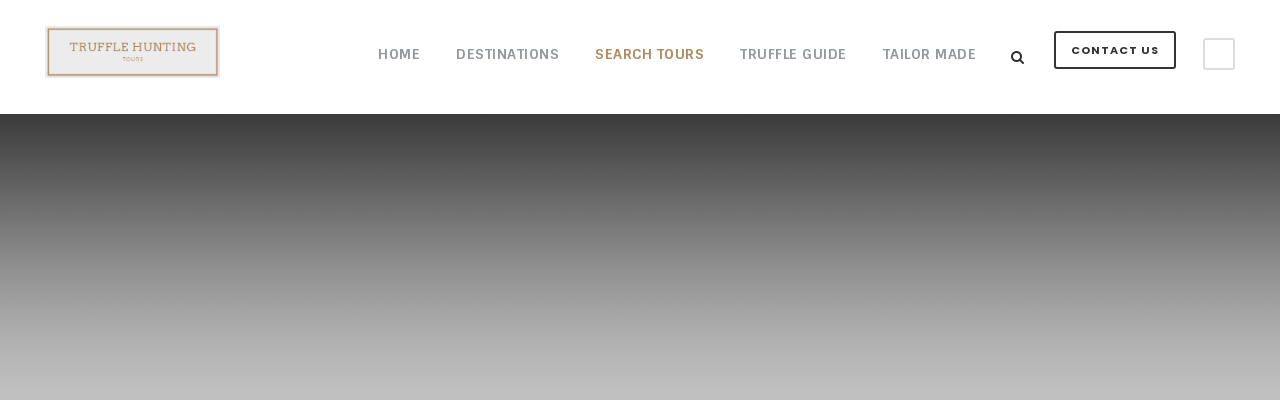

--- FILE ---
content_type: text/html; charset=UTF-8
request_url: https://trufflehunting.tours/tour/chianti-truffle-hunting/
body_size: 24360
content:
<!DOCTYPE html>
<html lang="en-US" class="no-js">
<head>
	<meta charset="UTF-8">
	<meta name="viewport" content="width=device-width, initial-scale=1">
	<link rel="profile" href="https://gmpg.org/xfn/11">
	<link rel="pingback" href="https://trufflehunting.tours/xmlrpc.php">
	<title>Chianti Truffle Hunting Tour Experience, Tuscany &bull; Trufflehunting.tours</title>
<script>jQuery("#map").click(function () {
    jQuery("#map iframe").css("pointer-events", "auto");
});
jQuery("#map").mouseleave(function() {
  jQuery("#map iframe").css("pointer-events", "none"); 
});</script><meta name='robots' content='max-image-preview:large' />
<link rel="preload" href="https://trufflehunting.tours/wp-content/plugins/rate-my-post/public/css/fonts/ratemypost.ttf" type="font/ttf" as="font" crossorigin="anonymous"><!-- Jetpack Site Verification Tags -->
<meta name="p:domain_verify" content="b2c28824fa78e119d194c1cf95a8a3c0" />

<!-- This site is optimized with the Yoast SEO Premium plugin v11.2 - https://yoast.com/wordpress/plugins/seo/ -->
<meta name="description" content="Chianti Truffle Hunting Experience, beautiful activity in Tuscany, Italy. Where buy truffle in Chianti Land, how to find and eat white Truffles."/>
<link rel="canonical" href="https://trufflehunting.tours/tour/chianti-truffle-hunting/" />
<meta property="og:locale" content="en_US" />
<meta property="og:type" content="article" />
<meta property="og:title" content="Chianti Truffe Hunting Experience" />
<meta property="og:description" content="Chianti Truffle Hunting Experience, beautiful activity in Tuscany, Italy. Where buy truffle in Chianti Land, how to find and eat white Truffles." />
<meta property="og:url" content="https://trufflehunting.tours/tour/chianti-truffle-hunting/" />
<meta property="og:site_name" content="Trufflehunting.tours" />
<meta property="article:publisher" content="https://www.facebook.com/TruffleHuntingTours" />
<meta property="article:author" content="https://www.facebook.com/TruffleHuntingTours/" />
<meta property="og:image" content="https://trufflehunting.tours/wp-content/uploads/2019/05/Chianti-landscape-.jpg" />
<meta property="og:image:secure_url" content="https://trufflehunting.tours/wp-content/uploads/2019/05/Chianti-landscape-.jpg" />
<meta property="og:image:width" content="1544" />
<meta property="og:image:height" content="805" />
<meta name="twitter:card" content="summary_large_image" />
<meta name="twitter:description" content="Chianti Truffle Hunting Experience, beautiful activity in Tuscany, Italy. Where buy truffle in Chianti Land, how to find and eat white Truffles." />
<meta name="twitter:title" content="Chianti Truffle Hunting Experience" />
<meta name="twitter:site" content="@TruffleTours" />
<meta name="twitter:image" content="https://trufflehunting.tours/wp-content/uploads/2019/05/Chianti-landscape-.jpg" />
<meta name="twitter:creator" content="@TruffleTours" />
<script type='application/ld+json' class='yoast-schema-graph yoast-schema-graph--main'>{"@context":"https://schema.org","@graph":[{"@type":"Organization","@id":"https://trufflehunting.tours/#organization","name":"Italian Truffle Hunting Experience","url":"https://trufflehunting.tours/","sameAs":["https://www.facebook.com/TruffleHuntingTours","https://www.instagram.com/trufflehuntingtour/","https://www.linkedin.com/company/trufflehuntingtours","https://twitter.com/TruffleTours"]},{"@type":"WebSite","@id":"https://trufflehunting.tours/#website","url":"https://trufflehunting.tours/","name":"Italian Truffle Hunting Experience","publisher":{"@id":"https://trufflehunting.tours/#organization"},"potentialAction":{"@type":"SearchAction","target":"https://trufflehunting.tours/?s={search_term_string}","query-input":"required name=search_term_string"}},{"@type":"WebPage","@id":"https://trufflehunting.tours/tour/chianti-truffle-hunting/#webpage","url":"https://trufflehunting.tours/tour/chianti-truffle-hunting/","inLanguage":"en-US","name":"Chianti Truffle Hunting Tour Experience, Tuscany &bull; Trufflehunting.tours","isPartOf":{"@id":"https://trufflehunting.tours/#website"},"image":{"@type":"ImageObject","@id":"https://trufflehunting.tours/tour/chianti-truffle-hunting/#primaryimage","url":"https://trufflehunting.tours/wp-content/uploads/2019/05/Chianti-landscape-.jpg","width":1544,"height":805,"caption":"Chianti truffle hunting"},"primaryImageOfPage":{"@id":"https://trufflehunting.tours/tour/chianti-truffle-hunting/#primaryimage"},"datePublished":"2023-07-17T22:20:30+02:00","dateModified":"2023-07-24T13:32:41+02:00","description":"Chianti Truffle Hunting Experience, beautiful activity in Tuscany, Italy. Where buy truffle in Chianti Land, how to find and eat white Truffles."}]}</script>
<!-- / Yoast SEO Premium plugin. -->

<link rel='dns-prefetch' href='//stats.wp.com' />
<link rel='dns-prefetch' href='//fonts.googleapis.com' />
<link rel="alternate" type="application/rss+xml" title="Trufflehunting.tours &raquo; Feed" href="https://trufflehunting.tours/feed/" />
<script type="text/javascript">
window._wpemojiSettings = {"baseUrl":"https:\/\/s.w.org\/images\/core\/emoji\/14.0.0\/72x72\/","ext":".png","svgUrl":"https:\/\/s.w.org\/images\/core\/emoji\/14.0.0\/svg\/","svgExt":".svg","source":{"concatemoji":"https:\/\/trufflehunting.tours\/wp-includes\/js\/wp-emoji-release.min.js?ver=6.3.7"}};
/*! This file is auto-generated */
!function(i,n){var o,s,e;function c(e){try{var t={supportTests:e,timestamp:(new Date).valueOf()};sessionStorage.setItem(o,JSON.stringify(t))}catch(e){}}function p(e,t,n){e.clearRect(0,0,e.canvas.width,e.canvas.height),e.fillText(t,0,0);var t=new Uint32Array(e.getImageData(0,0,e.canvas.width,e.canvas.height).data),r=(e.clearRect(0,0,e.canvas.width,e.canvas.height),e.fillText(n,0,0),new Uint32Array(e.getImageData(0,0,e.canvas.width,e.canvas.height).data));return t.every(function(e,t){return e===r[t]})}function u(e,t,n){switch(t){case"flag":return n(e,"\ud83c\udff3\ufe0f\u200d\u26a7\ufe0f","\ud83c\udff3\ufe0f\u200b\u26a7\ufe0f")?!1:!n(e,"\ud83c\uddfa\ud83c\uddf3","\ud83c\uddfa\u200b\ud83c\uddf3")&&!n(e,"\ud83c\udff4\udb40\udc67\udb40\udc62\udb40\udc65\udb40\udc6e\udb40\udc67\udb40\udc7f","\ud83c\udff4\u200b\udb40\udc67\u200b\udb40\udc62\u200b\udb40\udc65\u200b\udb40\udc6e\u200b\udb40\udc67\u200b\udb40\udc7f");case"emoji":return!n(e,"\ud83e\udef1\ud83c\udffb\u200d\ud83e\udef2\ud83c\udfff","\ud83e\udef1\ud83c\udffb\u200b\ud83e\udef2\ud83c\udfff")}return!1}function f(e,t,n){var r="undefined"!=typeof WorkerGlobalScope&&self instanceof WorkerGlobalScope?new OffscreenCanvas(300,150):i.createElement("canvas"),a=r.getContext("2d",{willReadFrequently:!0}),o=(a.textBaseline="top",a.font="600 32px Arial",{});return e.forEach(function(e){o[e]=t(a,e,n)}),o}function t(e){var t=i.createElement("script");t.src=e,t.defer=!0,i.head.appendChild(t)}"undefined"!=typeof Promise&&(o="wpEmojiSettingsSupports",s=["flag","emoji"],n.supports={everything:!0,everythingExceptFlag:!0},e=new Promise(function(e){i.addEventListener("DOMContentLoaded",e,{once:!0})}),new Promise(function(t){var n=function(){try{var e=JSON.parse(sessionStorage.getItem(o));if("object"==typeof e&&"number"==typeof e.timestamp&&(new Date).valueOf()<e.timestamp+604800&&"object"==typeof e.supportTests)return e.supportTests}catch(e){}return null}();if(!n){if("undefined"!=typeof Worker&&"undefined"!=typeof OffscreenCanvas&&"undefined"!=typeof URL&&URL.createObjectURL&&"undefined"!=typeof Blob)try{var e="postMessage("+f.toString()+"("+[JSON.stringify(s),u.toString(),p.toString()].join(",")+"));",r=new Blob([e],{type:"text/javascript"}),a=new Worker(URL.createObjectURL(r),{name:"wpTestEmojiSupports"});return void(a.onmessage=function(e){c(n=e.data),a.terminate(),t(n)})}catch(e){}c(n=f(s,u,p))}t(n)}).then(function(e){for(var t in e)n.supports[t]=e[t],n.supports.everything=n.supports.everything&&n.supports[t],"flag"!==t&&(n.supports.everythingExceptFlag=n.supports.everythingExceptFlag&&n.supports[t]);n.supports.everythingExceptFlag=n.supports.everythingExceptFlag&&!n.supports.flag,n.DOMReady=!1,n.readyCallback=function(){n.DOMReady=!0}}).then(function(){return e}).then(function(){var e;n.supports.everything||(n.readyCallback(),(e=n.source||{}).concatemoji?t(e.concatemoji):e.wpemoji&&e.twemoji&&(t(e.twemoji),t(e.wpemoji)))}))}((window,document),window._wpemojiSettings);
</script>
<style type="text/css">
img.wp-smiley,
img.emoji {
	display: inline !important;
	border: none !important;
	box-shadow: none !important;
	height: 1em !important;
	width: 1em !important;
	margin: 0 0.07em !important;
	vertical-align: -0.1em !important;
	background: none !important;
	padding: 0 !important;
}
</style>
	<link rel='stylesheet' id='wp-block-library-css' href='https://trufflehunting.tours/wp-includes/css/dist/block-library/style.min.css?ver=6.3.7' type='text/css' media='all' />
<style id='wp-block-library-inline-css' type='text/css'>
.has-text-align-justify{text-align:justify;}
</style>
<link rel='stylesheet' id='jetpack-videopress-video-block-view-css' href='https://trufflehunting.tours/wp-content/plugins/jetpack/jetpack_vendor/automattic/jetpack-videopress/build/block-editor/blocks/video/view.css?minify=false&#038;ver=34ae973733627b74a14e' type='text/css' media='all' />
<link rel='stylesheet' id='mediaelement-css' href='https://trufflehunting.tours/wp-includes/js/mediaelement/mediaelementplayer-legacy.min.css?ver=4.2.17' type='text/css' media='all' />
<link rel='stylesheet' id='wp-mediaelement-css' href='https://trufflehunting.tours/wp-includes/js/mediaelement/wp-mediaelement.min.css?ver=6.3.7' type='text/css' media='all' />
<link rel='stylesheet' id='aikit_index_css-css' href='https://trufflehunting.tours/wp-content/plugins/aikit/fe/build/style-index.css?ver=645aea8a6b0dcc0dcecb' type='text/css' media='all' />
<style id='classic-theme-styles-inline-css' type='text/css'>
/*! This file is auto-generated */
.wp-block-button__link{color:#fff;background-color:#32373c;border-radius:9999px;box-shadow:none;text-decoration:none;padding:calc(.667em + 2px) calc(1.333em + 2px);font-size:1.125em}.wp-block-file__button{background:#32373c;color:#fff;text-decoration:none}
</style>
<style id='global-styles-inline-css' type='text/css'>
body{--wp--preset--color--black: #000000;--wp--preset--color--cyan-bluish-gray: #abb8c3;--wp--preset--color--white: #ffffff;--wp--preset--color--pale-pink: #f78da7;--wp--preset--color--vivid-red: #cf2e2e;--wp--preset--color--luminous-vivid-orange: #ff6900;--wp--preset--color--luminous-vivid-amber: #fcb900;--wp--preset--color--light-green-cyan: #7bdcb5;--wp--preset--color--vivid-green-cyan: #00d084;--wp--preset--color--pale-cyan-blue: #8ed1fc;--wp--preset--color--vivid-cyan-blue: #0693e3;--wp--preset--color--vivid-purple: #9b51e0;--wp--preset--gradient--vivid-cyan-blue-to-vivid-purple: linear-gradient(135deg,rgba(6,147,227,1) 0%,rgb(155,81,224) 100%);--wp--preset--gradient--light-green-cyan-to-vivid-green-cyan: linear-gradient(135deg,rgb(122,220,180) 0%,rgb(0,208,130) 100%);--wp--preset--gradient--luminous-vivid-amber-to-luminous-vivid-orange: linear-gradient(135deg,rgba(252,185,0,1) 0%,rgba(255,105,0,1) 100%);--wp--preset--gradient--luminous-vivid-orange-to-vivid-red: linear-gradient(135deg,rgba(255,105,0,1) 0%,rgb(207,46,46) 100%);--wp--preset--gradient--very-light-gray-to-cyan-bluish-gray: linear-gradient(135deg,rgb(238,238,238) 0%,rgb(169,184,195) 100%);--wp--preset--gradient--cool-to-warm-spectrum: linear-gradient(135deg,rgb(74,234,220) 0%,rgb(151,120,209) 20%,rgb(207,42,186) 40%,rgb(238,44,130) 60%,rgb(251,105,98) 80%,rgb(254,248,76) 100%);--wp--preset--gradient--blush-light-purple: linear-gradient(135deg,rgb(255,206,236) 0%,rgb(152,150,240) 100%);--wp--preset--gradient--blush-bordeaux: linear-gradient(135deg,rgb(254,205,165) 0%,rgb(254,45,45) 50%,rgb(107,0,62) 100%);--wp--preset--gradient--luminous-dusk: linear-gradient(135deg,rgb(255,203,112) 0%,rgb(199,81,192) 50%,rgb(65,88,208) 100%);--wp--preset--gradient--pale-ocean: linear-gradient(135deg,rgb(255,245,203) 0%,rgb(182,227,212) 50%,rgb(51,167,181) 100%);--wp--preset--gradient--electric-grass: linear-gradient(135deg,rgb(202,248,128) 0%,rgb(113,206,126) 100%);--wp--preset--gradient--midnight: linear-gradient(135deg,rgb(2,3,129) 0%,rgb(40,116,252) 100%);--wp--preset--font-size--small: 13px;--wp--preset--font-size--medium: 20px;--wp--preset--font-size--large: 36px;--wp--preset--font-size--x-large: 42px;--wp--preset--spacing--20: 0.44rem;--wp--preset--spacing--30: 0.67rem;--wp--preset--spacing--40: 1rem;--wp--preset--spacing--50: 1.5rem;--wp--preset--spacing--60: 2.25rem;--wp--preset--spacing--70: 3.38rem;--wp--preset--spacing--80: 5.06rem;--wp--preset--shadow--natural: 6px 6px 9px rgba(0, 0, 0, 0.2);--wp--preset--shadow--deep: 12px 12px 50px rgba(0, 0, 0, 0.4);--wp--preset--shadow--sharp: 6px 6px 0px rgba(0, 0, 0, 0.2);--wp--preset--shadow--outlined: 6px 6px 0px -3px rgba(255, 255, 255, 1), 6px 6px rgba(0, 0, 0, 1);--wp--preset--shadow--crisp: 6px 6px 0px rgba(0, 0, 0, 1);}:where(.is-layout-flex){gap: 0.5em;}:where(.is-layout-grid){gap: 0.5em;}body .is-layout-flow > .alignleft{float: left;margin-inline-start: 0;margin-inline-end: 2em;}body .is-layout-flow > .alignright{float: right;margin-inline-start: 2em;margin-inline-end: 0;}body .is-layout-flow > .aligncenter{margin-left: auto !important;margin-right: auto !important;}body .is-layout-constrained > .alignleft{float: left;margin-inline-start: 0;margin-inline-end: 2em;}body .is-layout-constrained > .alignright{float: right;margin-inline-start: 2em;margin-inline-end: 0;}body .is-layout-constrained > .aligncenter{margin-left: auto !important;margin-right: auto !important;}body .is-layout-constrained > :where(:not(.alignleft):not(.alignright):not(.alignfull)){max-width: var(--wp--style--global--content-size);margin-left: auto !important;margin-right: auto !important;}body .is-layout-constrained > .alignwide{max-width: var(--wp--style--global--wide-size);}body .is-layout-flex{display: flex;}body .is-layout-flex{flex-wrap: wrap;align-items: center;}body .is-layout-flex > *{margin: 0;}body .is-layout-grid{display: grid;}body .is-layout-grid > *{margin: 0;}:where(.wp-block-columns.is-layout-flex){gap: 2em;}:where(.wp-block-columns.is-layout-grid){gap: 2em;}:where(.wp-block-post-template.is-layout-flex){gap: 1.25em;}:where(.wp-block-post-template.is-layout-grid){gap: 1.25em;}.has-black-color{color: var(--wp--preset--color--black) !important;}.has-cyan-bluish-gray-color{color: var(--wp--preset--color--cyan-bluish-gray) !important;}.has-white-color{color: var(--wp--preset--color--white) !important;}.has-pale-pink-color{color: var(--wp--preset--color--pale-pink) !important;}.has-vivid-red-color{color: var(--wp--preset--color--vivid-red) !important;}.has-luminous-vivid-orange-color{color: var(--wp--preset--color--luminous-vivid-orange) !important;}.has-luminous-vivid-amber-color{color: var(--wp--preset--color--luminous-vivid-amber) !important;}.has-light-green-cyan-color{color: var(--wp--preset--color--light-green-cyan) !important;}.has-vivid-green-cyan-color{color: var(--wp--preset--color--vivid-green-cyan) !important;}.has-pale-cyan-blue-color{color: var(--wp--preset--color--pale-cyan-blue) !important;}.has-vivid-cyan-blue-color{color: var(--wp--preset--color--vivid-cyan-blue) !important;}.has-vivid-purple-color{color: var(--wp--preset--color--vivid-purple) !important;}.has-black-background-color{background-color: var(--wp--preset--color--black) !important;}.has-cyan-bluish-gray-background-color{background-color: var(--wp--preset--color--cyan-bluish-gray) !important;}.has-white-background-color{background-color: var(--wp--preset--color--white) !important;}.has-pale-pink-background-color{background-color: var(--wp--preset--color--pale-pink) !important;}.has-vivid-red-background-color{background-color: var(--wp--preset--color--vivid-red) !important;}.has-luminous-vivid-orange-background-color{background-color: var(--wp--preset--color--luminous-vivid-orange) !important;}.has-luminous-vivid-amber-background-color{background-color: var(--wp--preset--color--luminous-vivid-amber) !important;}.has-light-green-cyan-background-color{background-color: var(--wp--preset--color--light-green-cyan) !important;}.has-vivid-green-cyan-background-color{background-color: var(--wp--preset--color--vivid-green-cyan) !important;}.has-pale-cyan-blue-background-color{background-color: var(--wp--preset--color--pale-cyan-blue) !important;}.has-vivid-cyan-blue-background-color{background-color: var(--wp--preset--color--vivid-cyan-blue) !important;}.has-vivid-purple-background-color{background-color: var(--wp--preset--color--vivid-purple) !important;}.has-black-border-color{border-color: var(--wp--preset--color--black) !important;}.has-cyan-bluish-gray-border-color{border-color: var(--wp--preset--color--cyan-bluish-gray) !important;}.has-white-border-color{border-color: var(--wp--preset--color--white) !important;}.has-pale-pink-border-color{border-color: var(--wp--preset--color--pale-pink) !important;}.has-vivid-red-border-color{border-color: var(--wp--preset--color--vivid-red) !important;}.has-luminous-vivid-orange-border-color{border-color: var(--wp--preset--color--luminous-vivid-orange) !important;}.has-luminous-vivid-amber-border-color{border-color: var(--wp--preset--color--luminous-vivid-amber) !important;}.has-light-green-cyan-border-color{border-color: var(--wp--preset--color--light-green-cyan) !important;}.has-vivid-green-cyan-border-color{border-color: var(--wp--preset--color--vivid-green-cyan) !important;}.has-pale-cyan-blue-border-color{border-color: var(--wp--preset--color--pale-cyan-blue) !important;}.has-vivid-cyan-blue-border-color{border-color: var(--wp--preset--color--vivid-cyan-blue) !important;}.has-vivid-purple-border-color{border-color: var(--wp--preset--color--vivid-purple) !important;}.has-vivid-cyan-blue-to-vivid-purple-gradient-background{background: var(--wp--preset--gradient--vivid-cyan-blue-to-vivid-purple) !important;}.has-light-green-cyan-to-vivid-green-cyan-gradient-background{background: var(--wp--preset--gradient--light-green-cyan-to-vivid-green-cyan) !important;}.has-luminous-vivid-amber-to-luminous-vivid-orange-gradient-background{background: var(--wp--preset--gradient--luminous-vivid-amber-to-luminous-vivid-orange) !important;}.has-luminous-vivid-orange-to-vivid-red-gradient-background{background: var(--wp--preset--gradient--luminous-vivid-orange-to-vivid-red) !important;}.has-very-light-gray-to-cyan-bluish-gray-gradient-background{background: var(--wp--preset--gradient--very-light-gray-to-cyan-bluish-gray) !important;}.has-cool-to-warm-spectrum-gradient-background{background: var(--wp--preset--gradient--cool-to-warm-spectrum) !important;}.has-blush-light-purple-gradient-background{background: var(--wp--preset--gradient--blush-light-purple) !important;}.has-blush-bordeaux-gradient-background{background: var(--wp--preset--gradient--blush-bordeaux) !important;}.has-luminous-dusk-gradient-background{background: var(--wp--preset--gradient--luminous-dusk) !important;}.has-pale-ocean-gradient-background{background: var(--wp--preset--gradient--pale-ocean) !important;}.has-electric-grass-gradient-background{background: var(--wp--preset--gradient--electric-grass) !important;}.has-midnight-gradient-background{background: var(--wp--preset--gradient--midnight) !important;}.has-small-font-size{font-size: var(--wp--preset--font-size--small) !important;}.has-medium-font-size{font-size: var(--wp--preset--font-size--medium) !important;}.has-large-font-size{font-size: var(--wp--preset--font-size--large) !important;}.has-x-large-font-size{font-size: var(--wp--preset--font-size--x-large) !important;}
.wp-block-navigation a:where(:not(.wp-element-button)){color: inherit;}
:where(.wp-block-post-template.is-layout-flex){gap: 1.25em;}:where(.wp-block-post-template.is-layout-grid){gap: 1.25em;}
:where(.wp-block-columns.is-layout-flex){gap: 2em;}:where(.wp-block-columns.is-layout-grid){gap: 2em;}
.wp-block-pullquote{font-size: 1.5em;line-height: 1.6;}
</style>
<link rel='stylesheet' id='aikit_bootstrap_icons_css-css' href='https://trufflehunting.tours/wp-content/plugins/aikit/includes/openai/chatbot/../../css/bootstrap-icons.css?ver=4.2.3' type='text/css' media='all' />
<link rel='stylesheet' id='aikit-chatbot-css' href='https://trufflehunting.tours/wp-content/plugins/aikit/includes/openai/chatbot/../../css/chatbot.css?ver=6.3.7' type='text/css' media='all' />
<link rel='stylesheet' id='contact-form-7-css' href='https://trufflehunting.tours/wp-content/plugins/contact-form-7/includes/css/styles.css?ver=5.8' type='text/css' media='all' />
<link rel='stylesheet' id='gdlr-core-google-font-css' href='https://fonts.googleapis.com/css?family=Slabo+13px%3Aregular%7CSintony%3Aregular%2C700%7CPoppins%3A100%2C100italic%2C200%2C200italic%2C300%2C300italic%2Cregular%2Citalic%2C500%2C500italic%2C600%2C600italic%2C700%2C700italic%2C800%2C800italic%2C900%2C900italic&#038;subset=latin%2Clatin-ext%2Cdevanagari&#038;ver=6.3.7' type='text/css' media='all' />
<link rel='stylesheet' id='gdlr-core-plugin-css' href='https://trufflehunting.tours/wp-content/plugins/goodlayers-core/plugins/combine/style.css?ver=6.3.7' type='text/css' media='all' />
<link rel='stylesheet' id='gdlr-core-page-builder-css' href='https://trufflehunting.tours/wp-content/plugins/goodlayers-core/include/css/page-builder.css?ver=6.3.7' type='text/css' media='all' />
<link rel='stylesheet' id='rate-my-post-css' href='https://trufflehunting.tours/wp-content/plugins/rate-my-post/public/css/rate-my-post.css?ver=3.4.2' type='text/css' media='all' />
<link rel='stylesheet' id='elegant-icon-css' href='https://trufflehunting.tours/wp-content/plugins/tourmaster/plugins/elegant-font/style.css?ver=6.3.7' type='text/css' media='all' />
<link rel='stylesheet' id='tourmaster-style-css' href='https://trufflehunting.tours/wp-content/plugins/tourmaster/tourmaster.css?ver=6.3.7' type='text/css' media='all' />
<link rel='stylesheet' id='tourmaster-custom-style-css' href='https://trufflehunting.tours/wp-content/uploads/tourmaster-style-custom.css?1690235389&#038;ver=6.3.7' type='text/css' media='all' />
<link rel='stylesheet' id='ez-toc-sticky-css' href='https://trufflehunting.tours/wp-content/plugins/easy-table-of-contents/assets/css/ez-toc-sticky.min.css?ver=2.0.53' type='text/css' media='all' />
<style id='ez-toc-sticky-inline-css' type='text/css'>
.ez-toc-sticky-fixed { position: fixed;top: 0;right: 0;z-index: 999999;width: auto;max-width: 100%;} .ez-toc-sticky-fixed .ez-toc-sidebar { position: relative;top: auto;width: auto !important;height: 100%;box-shadow: 1px 1px 10px 3px rgb(0 0 0 / 20%);box-sizing: border-box;padding: 20px 30px;background: white;margin-left: 0 !important;height: auto;overflow-y: auto;overflow-x: hidden; max-height: 100vh; } .ez-toc-sticky-fixed .ez-toc-sidebar #ez-toc-sticky-container { max-width: auto; max-width: auto;padding: 0px;border: none;margin-bottom: 0;margin-top: 65px;} #ez-toc-sticky-container a { color: #000; } .ez-toc-sticky-fixed .ez-toc-sidebar .ez-toc-sticky-title-container {border-bottom-color: #EEEEEE;background-color: #FAFAFA;padding: 15px;border-bottom: 1px solid #e5e5e5;width: 100%;position: absolute;height: auto;top: 0;left: 0;z-index: 99999999;} .ez-toc-sticky-fixed .ez-toc-sidebar .ez-toc-sticky-title-container .ez-toc-sticky-title { font-weight: 550; font-size: 18px; color: #111; } .ez-toc-sticky-fixed .ez-toc-close-icon{-webkit-appearance:none;padding:0;cursor:pointer;background:0 0;border:0;float:right;font-size:30px;font-weight:600;line-height:1;position:relative;color:#000;top:-2px;text-decoration:none}.ez-toc-open-icon{position:fixed;right:0;top:8%;text-decoration:none;font-weight:700;padding:5px 10px 15px;box-shadow:1px -5px 10px 5px rgb(0 0 0 / 10%);background-color:#fff;display:inline-grid;line-height:1.4;border-radius:10px 0 0 10px;z-index:999999}.ez-toc-sticky-fixed.hide{-webkit-transition:opacity .3s linear,right .3s cubic-bezier(.4, 0, 1, 1);-ms-transition:opacity .3s linear,right .3s cubic-bezier(.4, 0, 1, 1);-o-transition:opacity .3s linear,right .3s cubic-bezier(.4, 0, 1, 1);transition:opacity .3s linear,right .3s cubic-bezier(.4, 0, 1, 1);right:-100%}.ez-toc-sticky-fixed.show{-moz-transition:right .3s linear;-o-transition:right .3s linear;transition:right .3s linear;right:0}.ez-toc-open-icon span.arrow{font-size:18px}.ez-toc-open-icon span.text{font-size:13px;writing-mode:vertical-lr;text-orientation:mixed;-webkit-transform:rotate(180deg);-moz-transform:rotate(180deg);-ms-transform:rotate(180deg);-o-transform:rotate(180deg);transform:rotate(180deg)}@media screen and (max-device-width:640px){.ez-toc-sticky-fixed .ez-toc-sidebar{min-width:auto}.ez-toc-sticky-fixed .ez-toc-sidebar.show{padding-top:35px}.ez-toc-sticky-fixed .ez-toc-sidebar #ez-toc-sticky-container{min-width:100%}}
</style>
<link rel='stylesheet' id='traveltour-style-core-css' href='https://trufflehunting.tours/wp-content/themes/traveltour/css/style-core.css?ver=6.3.7' type='text/css' media='all' />
<link rel='stylesheet' id='traveltour-custom-style-css' href='https://trufflehunting.tours/wp-content/uploads/traveltour-style-custom.css?1690411251&#038;ver=6.3.7' type='text/css' media='all' />
<link rel='stylesheet' id='newsletter-css' href='https://trufflehunting.tours/wp-content/plugins/newsletter/style.css?ver=7.8.9' type='text/css' media='all' />
<link rel='stylesheet' id='jetpack_css-css' href='https://trufflehunting.tours/wp-content/plugins/jetpack/css/jetpack.css?ver=12.4.1' type='text/css' media='all' />
<script type='text/javascript' src='https://trufflehunting.tours/wp-includes/js/jquery/jquery.min.js?ver=3.7.0' id='jquery-core-js'></script>
<script type='text/javascript' src='https://trufflehunting.tours/wp-includes/js/jquery/jquery-migrate.min.js?ver=3.4.1' id='jquery-migrate-js'></script>
<!--[if lt IE 9]>
<script type='text/javascript' src='https://trufflehunting.tours/wp-content/themes/traveltour/js/html5.js?ver=6.3.7' id='tourmaster-html5js-js'></script>
<![endif]-->
<link rel="https://api.w.org/" href="https://trufflehunting.tours/wp-json/" /><link rel="EditURI" type="application/rsd+xml" title="RSD" href="https://trufflehunting.tours/xmlrpc.php?rsd" />
<meta name="generator" content="WordPress 6.3.7" />
<link rel='shortlink' href='https://trufflehunting.tours/?p=5759' />
<link rel="alternate" type="application/json+oembed" href="https://trufflehunting.tours/wp-json/oembed/1.0/embed?url=https%3A%2F%2Ftrufflehunting.tours%2Ftour%2Fchianti-truffle-hunting%2F" />
<link rel="alternate" type="text/xml+oembed" href="https://trufflehunting.tours/wp-json/oembed/1.0/embed?url=https%3A%2F%2Ftrufflehunting.tours%2Ftour%2Fchianti-truffle-hunting%2F&#038;format=xml" />

		<!-- GA Google Analytics @ https://m0n.co/ga -->
		<script async src="https://www.googletagmanager.com/gtag/js?id=UA-140141606-1"></script>
		<script>
			window.dataLayer = window.dataLayer || [];
			function gtag(){dataLayer.push(arguments);}
			gtag('js', new Date());
			gtag('config', 'UA-140141606-1');
		</script>

		<style>img#wpstats{display:none}</style>
		<meta name="generator" content="Powered by Slider Revolution 6.6.14 - responsive, Mobile-Friendly Slider Plugin for WordPress with comfortable drag and drop interface." />
<link rel="icon" href="https://trufflehunting.tours/wp-content/uploads/2019/05/cropped-favicon1-1-32x32.png" sizes="32x32" />
<link rel="icon" href="https://trufflehunting.tours/wp-content/uploads/2019/05/cropped-favicon1-1-192x192.png" sizes="192x192" />
<link rel="apple-touch-icon" href="https://trufflehunting.tours/wp-content/uploads/2019/05/cropped-favicon1-1-180x180.png" />
<meta name="msapplication-TileImage" content="https://trufflehunting.tours/wp-content/uploads/2019/05/cropped-favicon1-1-270x270.png" />
<script>function setREVStartSize(e){
			//window.requestAnimationFrame(function() {
				window.RSIW = window.RSIW===undefined ? window.innerWidth : window.RSIW;
				window.RSIH = window.RSIH===undefined ? window.innerHeight : window.RSIH;
				try {
					var pw = document.getElementById(e.c).parentNode.offsetWidth,
						newh;
					pw = pw===0 || isNaN(pw) || (e.l=="fullwidth" || e.layout=="fullwidth") ? window.RSIW : pw;
					e.tabw = e.tabw===undefined ? 0 : parseInt(e.tabw);
					e.thumbw = e.thumbw===undefined ? 0 : parseInt(e.thumbw);
					e.tabh = e.tabh===undefined ? 0 : parseInt(e.tabh);
					e.thumbh = e.thumbh===undefined ? 0 : parseInt(e.thumbh);
					e.tabhide = e.tabhide===undefined ? 0 : parseInt(e.tabhide);
					e.thumbhide = e.thumbhide===undefined ? 0 : parseInt(e.thumbhide);
					e.mh = e.mh===undefined || e.mh=="" || e.mh==="auto" ? 0 : parseInt(e.mh,0);
					if(e.layout==="fullscreen" || e.l==="fullscreen")
						newh = Math.max(e.mh,window.RSIH);
					else{
						e.gw = Array.isArray(e.gw) ? e.gw : [e.gw];
						for (var i in e.rl) if (e.gw[i]===undefined || e.gw[i]===0) e.gw[i] = e.gw[i-1];
						e.gh = e.el===undefined || e.el==="" || (Array.isArray(e.el) && e.el.length==0)? e.gh : e.el;
						e.gh = Array.isArray(e.gh) ? e.gh : [e.gh];
						for (var i in e.rl) if (e.gh[i]===undefined || e.gh[i]===0) e.gh[i] = e.gh[i-1];
											
						var nl = new Array(e.rl.length),
							ix = 0,
							sl;
						e.tabw = e.tabhide>=pw ? 0 : e.tabw;
						e.thumbw = e.thumbhide>=pw ? 0 : e.thumbw;
						e.tabh = e.tabhide>=pw ? 0 : e.tabh;
						e.thumbh = e.thumbhide>=pw ? 0 : e.thumbh;
						for (var i in e.rl) nl[i] = e.rl[i]<window.RSIW ? 0 : e.rl[i];
						sl = nl[0];
						for (var i in nl) if (sl>nl[i] && nl[i]>0) { sl = nl[i]; ix=i;}
						var m = pw>(e.gw[ix]+e.tabw+e.thumbw) ? 1 : (pw-(e.tabw+e.thumbw)) / (e.gw[ix]);
						newh =  (e.gh[ix] * m) + (e.tabh + e.thumbh);
					}
					var el = document.getElementById(e.c);
					if (el!==null && el) el.style.height = newh+"px";
					el = document.getElementById(e.c+"_wrapper");
					if (el!==null && el) {
						el.style.height = newh+"px";
						el.style.display = "block";
					}
				} catch(e){
					console.log("Failure at Presize of Slider:" + e)
				}
			//});
		  };</script>
	<script async src="https://pagead2.googlesyndication.com/pagead/js/adsbygoogle.js?client=ca-pub-5069468239396083"
     crossorigin="anonymous"></script>
	<script async src="https://pagead2.googlesyndication.com/pagead/js/adsbygoogle.js?client=ca-pub-7438308464686001"
     crossorigin="anonymous"></script>
</head>

<body data-rsssl=1 class="tour-template-default single single-tour postid-5759 gdlr-core-body tourmaster-body tourmaster-bottom-booking-bar tourmaster-mobile-read-more traveltour-body traveltour-body-front traveltour-full  traveltour-with-sticky-navigation gdlr-core-link-to-lightbox">
<div class="traveltour-mobile-header-wrap" ><div class="traveltour-mobile-header traveltour-header-background traveltour-style-slide" id="traveltour-mobile-header" ><div class="traveltour-mobile-header-container traveltour-container" ><div class="traveltour-logo  traveltour-item-pdlr"><div class="traveltour-logo-inner"><a class="" href="https://trufflehunting.tours/" ><img src="https://trufflehunting.tours/wp-content/uploads/2023/07/logo-AE8A60.png" alt="logo neww" width="414" height="123" title="logo-AE8A60" /></a></div></div><div class="traveltour-mobile-menu-right" ><div class="tourmaster-user-top-bar tourmaster-guest" ><span class="tourmaster-user-top-bar-login " data-tmlb="login" ><i class="icon_lock_alt" ></i><span class="tourmaster-text" >Login</span></span><div class="tourmaster-lightbox-content-wrap" data-tmlb-id="login" ><div class="tourmaster-lightbox-head" ><h3 class="tourmaster-lightbox-title" >Login</h3><i class="tourmaster-lightbox-close icon_close" ></i></div><div class="tourmaster-lightbox-content" ><form class="tourmaster-login-form tourmaster-form-field tourmaster-with-border" method="post" action="https://trufflehunting.tours/wp-login.php">
	<div class="tourmaster-login-form-fields clearfix" >
		<p class="tourmaster-login-user">
			<label>Username</label>
			<input type="text" name="log" />
		</p>
		<p class="tourmaster-login-pass">
			 <label>Password</label>
			 <input type="password" name="pwd" />
		</p>
	</div>
	 
	<p class="tourmaster-login-submit" >
		<input type="submit" name="wp-submit" class="tourmaster-button" value="Sign In!" />
	</p>
	<p class="tourmaster-login-lost-password" >
		<a href="https://trufflehunting.tours/wp-login.php?action=lostpassword&source=tm" >Forget Password?</a>
	</p>

	<input type="hidden" name="rememberme"  value="forever" />
	<input type="hidden" name="redirect_to" value="/tour/chianti-truffle-hunting/" />
	<input type="hidden" name="source"  value="tm" />
</form>

<div class="tourmaster-login-bottom" >
	<h3 class="tourmaster-login-bottom-title" >Do not have an account?</h3>
	<a class="tourmaster-login-bottom-link" href="https://trufflehunting.tours/?tourmaster-register" >Create an Account</a>
</div>
</div></div><span class="tourmaster-user-top-bar-signup " data-tmlb="signup" ><i class="fa fa-user" ></i><span class="tourmaster-text" >Sign Up</span></span><div class="tourmaster-lightbox-content-wrap" data-tmlb-id="signup" ><div class="tourmaster-lightbox-head" ><h3 class="tourmaster-lightbox-title" >Sign Up</h3><i class="tourmaster-lightbox-close icon_close" ></i></div><div class="tourmaster-lightbox-content" ><form class="tourmaster-register-form tourmaster-form-field tourmaster-with-border" action="https://trufflehunting.tours/?tourmaster-register" method="post" ><div class="tourmaster-register-message" >After creating an account, you&#039;ll be able to track your payment status, track the confirmation and you can also rate the tour after you finished the tour.</div><div class="tourmaster-register-form-fields clearfix" ><div class="tourmaster-profile-field tourmaster-profile-field-username tourmaster-type-text clearfix" ><div class="tourmaster-head" >Username<span class="tourmaster-req" >*</span></div><div class="tourmaster-tail clearfix" ><input type="text" name="username" value=""  data-required  /></div></div><div class="tourmaster-profile-field tourmaster-profile-field-password tourmaster-type-password clearfix" ><div class="tourmaster-head" >Password<span class="tourmaster-req" >*</span></div><div class="tourmaster-tail clearfix" ><input type="password" name="password" value=""  data-required  /></div></div><div class="tourmaster-profile-field tourmaster-profile-field-confirm-password tourmaster-type-password clearfix" ><div class="tourmaster-head" >Confirm Password<span class="tourmaster-req" >*</span></div><div class="tourmaster-tail clearfix" ><input type="password" name="confirm-password" value=""  data-required  /></div></div><div class="tourmaster-profile-field tourmaster-profile-field-first_name tourmaster-type-text clearfix" ><div class="tourmaster-head" >First Name<span class="tourmaster-req" >*</span></div><div class="tourmaster-tail clearfix" ><input type="text" name="first_name" value=""  data-required  /></div></div><div class="tourmaster-profile-field tourmaster-profile-field-last_name tourmaster-type-text clearfix" ><div class="tourmaster-head" >Last Name<span class="tourmaster-req" >*</span></div><div class="tourmaster-tail clearfix" ><input type="text" name="last_name" value=""  data-required  /></div></div><div class="tourmaster-profile-field tourmaster-profile-field-email tourmaster-type-email clearfix" ><div class="tourmaster-head" >Email<span class="tourmaster-req" >*</span></div><div class="tourmaster-tail clearfix" ><input type="email" name="email" value=""  data-required  /></div></div><div class="tourmaster-profile-field tourmaster-profile-field-phone tourmaster-type-text clearfix" ><div class="tourmaster-head" >Phone<span class="tourmaster-req" >*</span></div><div class="tourmaster-tail clearfix" ><input type="text" name="phone" value=""  data-required  /></div></div><div class="tourmaster-profile-field tourmaster-profile-field-country tourmaster-type-combobox clearfix" ><div class="tourmaster-head" >Country<span class="tourmaster-req" >*</span></div><div class="tourmaster-tail clearfix" ><div class="tourmaster-combobox-wrap" ><select name="country"  data-required  ><option value="Afghanistan"  >Afghanistan</option><option value="Albania"  >Albania</option><option value="Algeria"  >Algeria</option><option value="Andorra"  >Andorra</option><option value="Angola"  >Angola</option><option value="Antigua and Barbuda"  >Antigua and Barbuda</option><option value="Argentina"  >Argentina</option><option value="Armenia"  >Armenia</option><option value="Australia"  >Australia</option><option value="Austria"  >Austria</option><option value="Azerbaijan"  >Azerbaijan</option><option value="Bahamas"  >Bahamas</option><option value="Bahrain"  >Bahrain</option><option value="Bangladesh"  >Bangladesh</option><option value="Barbados"  >Barbados</option><option value="Belarus"  >Belarus</option><option value="Belgium"  >Belgium</option><option value="Belize"  >Belize</option><option value="Benin"  >Benin</option><option value="Bhutan"  >Bhutan</option><option value="Bolivia"  >Bolivia</option><option value="Bosnia and Herzegovina"  >Bosnia and Herzegovina</option><option value="Botswana"  >Botswana</option><option value="Brazil"  >Brazil</option><option value="Brunei"  >Brunei</option><option value="Bulgaria"  >Bulgaria</option><option value="Burkina Faso"  >Burkina Faso</option><option value="Burundi"  >Burundi</option><option value="Cabo Verde"  >Cabo Verde</option><option value="Cambodia"  >Cambodia</option><option value="Cameroon"  >Cameroon</option><option value="Canada"  >Canada</option><option value="Central African Republic (CAR)"  >Central African Republic (CAR)</option><option value="Chad"  >Chad</option><option value="Chile"  >Chile</option><option value="China"  >China</option><option value="Colombia"  >Colombia</option><option value="Comoros"  >Comoros</option><option value="Democratic Republic of the Congo"  >Democratic Republic of the Congo</option><option value="Republic of the Congo"  >Republic of the Congo</option><option value="Costa Rica"  >Costa Rica</option><option value="Cote d&#039;Ivoire"  >Cote d&#039;Ivoire</option><option value="Croatia"  >Croatia</option><option value="Cuba"  >Cuba</option><option value="Cyprus"  >Cyprus</option><option value="Czech Republic"  >Czech Republic</option><option value="Denmark"  >Denmark</option><option value="Djibouti"  >Djibouti</option><option value="Dominica"  >Dominica</option><option value="Dominican Republic"  >Dominican Republic</option><option value="Ecuador"  >Ecuador</option><option value="Egypt"  >Egypt</option><option value="El Salvador"  >El Salvador</option><option value="Equatorial Guinea"  >Equatorial Guinea</option><option value="Eritrea"  >Eritrea</option><option value="Estonia"  >Estonia</option><option value="Ethiopia"  >Ethiopia</option><option value="Fiji"  >Fiji</option><option value="Finland"  >Finland</option><option value="France"  >France</option><option value="Gabon"  >Gabon</option><option value="Gambia"  >Gambia</option><option value="Georgia"  >Georgia</option><option value="Germany"  >Germany</option><option value="Ghana"  >Ghana</option><option value="Greece"  >Greece</option><option value="Grenada"  >Grenada</option><option value="Guatemala"  >Guatemala</option><option value="Guinea"  >Guinea</option><option value="Guinea-Bissau"  >Guinea-Bissau</option><option value="Guyana"  >Guyana</option><option value="Haiti"  >Haiti</option><option value="Honduras"  >Honduras</option><option value="Hungary"  >Hungary</option><option value="Iceland"  >Iceland</option><option value="India"  >India</option><option value="Indonesia"  >Indonesia</option><option value="Iran"  >Iran</option><option value="Iraq"  >Iraq</option><option value="Ireland"  >Ireland</option><option value="Israel"  >Israel</option><option value="Italy"  >Italy</option><option value="Jamaica"  >Jamaica</option><option value="Japan"  >Japan</option><option value="Jordan"  >Jordan</option><option value="Kazakhstan"  >Kazakhstan</option><option value="Kenya"  >Kenya</option><option value="Kiribati"  >Kiribati</option><option value="Kosovo"  >Kosovo</option><option value="Kuwait"  >Kuwait</option><option value="Kyrgyzstan"  >Kyrgyzstan</option><option value="Laos"  >Laos</option><option value="Latvia"  >Latvia</option><option value="Lebanon"  >Lebanon</option><option value="Lesotho"  >Lesotho</option><option value="Liberia"  >Liberia</option><option value="Libya"  >Libya</option><option value="Liechtenstein"  >Liechtenstein</option><option value="Lithuania"  >Lithuania</option><option value="Luxembourg"  >Luxembourg</option><option value="Macedonia"  >Macedonia</option><option value="Madagascar"  >Madagascar</option><option value="Malawi"  >Malawi</option><option value="Malaysia"  >Malaysia</option><option value="Maldives"  >Maldives</option><option value="Mali"  >Mali</option><option value="Malta"  >Malta</option><option value="Marshall Islands"  >Marshall Islands</option><option value="Mauritania"  >Mauritania</option><option value="Mauritius"  >Mauritius</option><option value="Mexico"  >Mexico</option><option value="Micronesia"  >Micronesia</option><option value="Moldova"  >Moldova</option><option value="Monaco"  >Monaco</option><option value="Mongolia"  >Mongolia</option><option value="Montenegro"  >Montenegro</option><option value="Morocco"  >Morocco</option><option value="Mozambique"  >Mozambique</option><option value="Myanmar (Burma)"  >Myanmar (Burma)</option><option value="Namibia"  >Namibia</option><option value="Nauru"  >Nauru</option><option value="Nepal"  >Nepal</option><option value="Netherlands"  >Netherlands</option><option value="New Zealand"  >New Zealand</option><option value="Nicaragua"  >Nicaragua</option><option value="Niger"  >Niger</option><option value="Nigeria"  >Nigeria</option><option value="North Korea"  >North Korea</option><option value="Norway"  >Norway</option><option value="Oman"  >Oman</option><option value="Pakistan"  >Pakistan</option><option value="Palau"  >Palau</option><option value="Palestine"  >Palestine</option><option value="Panama"  >Panama</option><option value="Papua New Guinea"  >Papua New Guinea</option><option value="Paraguay"  >Paraguay</option><option value="Peru"  >Peru</option><option value="Philippines"  >Philippines</option><option value="Poland"  >Poland</option><option value="Portugal"  >Portugal</option><option value="Puerto Rico"  >Puerto Rico</option><option value="Qatar"  >Qatar</option><option value="Romania"  >Romania</option><option value="Russia"  >Russia</option><option value="Rwanda"  >Rwanda</option><option value="Saint Kitts and Nevis"  >Saint Kitts and Nevis</option><option value="Saint Lucia"  >Saint Lucia</option><option value="Saint Vincent and the Grenadines"  >Saint Vincent and the Grenadines</option><option value="Samoa"  >Samoa</option><option value="San Marino"  >San Marino</option><option value="Sao Tome and Principe"  >Sao Tome and Principe</option><option value="Saudi Arabia"  >Saudi Arabia</option><option value="Senegal"  >Senegal</option><option value="Serbia"  >Serbia</option><option value="Seychelles"  >Seychelles</option><option value="Sierra Leone"  >Sierra Leone</option><option value="Singapore"  >Singapore</option><option value="Slovakia"  >Slovakia</option><option value="Slovenia"  >Slovenia</option><option value="Solomon Islands"  >Solomon Islands</option><option value="Somalia"  >Somalia</option><option value="South Africa"  >South Africa</option><option value="South Korea"  >South Korea</option><option value="South Sudan"  >South Sudan</option><option value="Spain"  >Spain</option><option value="Sri Lanka"  >Sri Lanka</option><option value="Sudan"  >Sudan</option><option value="Suriname"  >Suriname</option><option value="Swaziland"  >Swaziland</option><option value="Sweden"  >Sweden</option><option value="Switzerland"  >Switzerland</option><option value="Syria"  >Syria</option><option value="Taiwan"  >Taiwan</option><option value="Tajikistan"  >Tajikistan</option><option value="Tanzania"  >Tanzania</option><option value="Thailand"  >Thailand</option><option value="Timor-Leste"  >Timor-Leste</option><option value="Togo"  >Togo</option><option value="Tonga"  >Tonga</option><option value="Trinidad and Tobago"  >Trinidad and Tobago</option><option value="Tunisia"  >Tunisia</option><option value="Turkey"  >Turkey</option><option value="Turkmenistan"  >Turkmenistan</option><option value="Tuvalu"  >Tuvalu</option><option value="Uganda"  >Uganda</option><option value="Ukraine"  >Ukraine</option><option value="United Arab Emirates (UAE)"  >United Arab Emirates (UAE)</option><option value="United Kingdom (UK)"  >United Kingdom (UK)</option><option value="United States of America (USA)"  >United States of America (USA)</option><option value="Uruguay"  >Uruguay</option><option value="Uzbekistan"  >Uzbekistan</option><option value="Vanuatu"  >Vanuatu</option><option value="Vatican City (Holy See)"  >Vatican City (Holy See)</option><option value="Venezuela"  >Venezuela</option><option value="Vietnam"  >Vietnam</option><option value="Yemen"  >Yemen</option><option value="Zambia"  >Zambia</option><option value="Zimbabwe"  >Zimbabwe</option></select></div></div></div></div><input type="hidden" name="redirect" value="/tour/chianti-truffle-hunting/" ><div class="tourmaster-register-term" ><input type="checkbox" name="tourmaster-require-acceptance" />* Creating an account means you're okay with our <a href="#" target="_blank">Terms of Service</a> and <a href="#" target="_blank">Privacy Statement</a>.<div class="tourmaster-notification-box tourmaster-failure" >Please agree to all the terms and conditions before proceeding to the next step</div></div><input type="submit" class="tourmaster-register-submit tourmaster-button" value="Sign Up" /><input type="hidden" name="security" value="d79df8036d" /></form><div class="tourmaster-register-bottom" ><h3 class="tourmaster-register-bottom-title" >Already a member?</h3><a class="tourmaster-register-bottom-link" href="https://trufflehunting.tours/?tourmaster-login" >Login</a></div></div></div></div><div class="traveltour-main-menu-search" id="traveltour-mobile-top-search" ><i class="fa fa-search" ></i></div><div class="traveltour-top-search-wrap" >
	<div class="traveltour-top-search-close" ></div>

	<div class="traveltour-top-search-row" >
		<div class="traveltour-top-search-cell" >
			<form role="search" method="get" class="search-form" action="https://trufflehunting.tours/">
				<input type="text" class="search-field traveltour-title-font" placeholder="Search..." value="" name="s">
				<div class="traveltour-top-search-submit"><i class="fa fa-search" ></i></div>
				<input type="submit" class="search-submit" value="Search">
				<div class="traveltour-top-search-close"><i class="icon_close" ></i></div>
			</form>
		</div>
	</div>

</div>
<div class="traveltour-overlay-menu traveltour-mobile-menu" id="traveltour-mobile-menu" ><a class="traveltour-overlay-menu-icon traveltour-mobile-menu-button traveltour-mobile-button-hamburger-with-border" href="#" ><i class="fa fa-bars" ></i></a><div class="traveltour-overlay-menu-content traveltour-navigation-font" ><div class="traveltour-overlay-menu-close" ></div><div class="traveltour-overlay-menu-row" ><div class="traveltour-overlay-menu-cell" ><ul id="menu-provvisorio-eng-tuscany" class="menu"><li class="menu-item menu-item-type-custom menu-item-object-custom menu-item-5910"><a href="/">Home</a></li>
<li class="menu-item menu-item-type-custom menu-item-object-custom menu-item-has-children menu-item-5912"><a href="/destinations">Destinations</a>
<ul class="sub-menu">
	<li class="menu-item menu-item-type-custom menu-item-object-custom menu-item-has-children menu-item-6179"><a href="https://trufflehunting.tours/tour-destination/piedmont">Piedmont</a>
	<ul class="sub-menu">
		<li class="menu-item menu-item-type-custom menu-item-object-custom menu-item-6321"><a href="https://trufflehunting.tours/tour-destination/alba/">Alba</a></li>
		<li class="menu-item menu-item-type-custom menu-item-object-custom menu-item-6354"><a href="https://trufflehunting.tours/tour-destination/asti">Asti</a></li>
		<li class="menu-item menu-item-type-custom menu-item-object-custom menu-item-6352"><a href="https://trufflehunting.tours/tour-destination/barbaresco">Barbaresco</a></li>
		<li class="menu-item menu-item-type-custom menu-item-object-custom menu-item-6320"><a href="https://trufflehunting.tours/tour-destination/la-morra">La Morra</a></li>
		<li class="menu-item menu-item-type-custom menu-item-object-custom menu-item-6353"><a href="https://trufflehunting.tours/tour-destination/neive">Neive</a></li>
	</ul>
</li>
	<li class="menu-item menu-item-type-custom menu-item-object-custom menu-item-has-children menu-item-5911"><a href="/tour-destination/tuscany/">Tuscany</a>
	<ul class="sub-menu">
		<li class="menu-item menu-item-type-custom menu-item-object-custom menu-item-6364"><a href="https://trufflehunting.tours/tour-destination/arezzo">Arezzo</a></li>
		<li class="menu-item menu-item-type-custom menu-item-object-custom menu-item-6363"><a href="https://trufflehunting.tours/tour-destination/elba-island">Elba Island</a></li>
		<li class="menu-item menu-item-type-custom menu-item-object-custom menu-item-6362"><a href="https://trufflehunting.tours/tour-destination/forte-dei-marmi">Forte dei Marmi</a></li>
		<li class="menu-item menu-item-type-custom menu-item-object-custom menu-item-6319"><a href="https://trufflehunting.tours/tour-destination/florence/">Florence</a></li>
		<li class="menu-item menu-item-type-custom menu-item-object-custom menu-item-6361"><a href="https://trufflehunting.tours/tour-destination/grosseto">Grosseto</a></li>
		<li class="menu-item menu-item-type-custom menu-item-object-custom menu-item-6358"><a href="https://trufflehunting.tours/tour-destination/lucca">Lucca</a></li>
		<li class="menu-item menu-item-type-custom menu-item-object-custom menu-item-6357"><a href="https://trufflehunting.tours/tour-destination/montepulciano">Montepulciano</a></li>
		<li class="menu-item menu-item-type-custom menu-item-object-custom menu-item-6366"><a href="https://trufflehunting.tours/tour-destination/mugello">Mugello</a></li>
		<li class="menu-item menu-item-type-custom menu-item-object-custom menu-item-6330"><a href="https://trufflehunting.tours/tour-destination/pisa">Pisa</a></li>
		<li class="menu-item menu-item-type-custom menu-item-object-custom menu-item-6360"><a href="https://trufflehunting.tours/tour-destination/pistoia">Pistoia</a></li>
		<li class="menu-item menu-item-type-custom menu-item-object-custom menu-item-6356"><a href="https://trufflehunting.tours/tour-destination/san-gimignano">San Gimignano</a></li>
		<li class="menu-item menu-item-type-custom menu-item-object-custom menu-item-6359"><a href="https://trufflehunting.tours/tour-destination/san-miniato">San Miniato</a></li>
		<li class="menu-item menu-item-type-custom menu-item-object-custom menu-item-6355"><a href="https://trufflehunting.tours/tour-destination/siena">Siena</a></li>
		<li class="menu-item menu-item-type-custom menu-item-object-custom menu-item-6365"><a href="https://trufflehunting.tours/tour-destination/volterra">Volterra</a></li>
	</ul>
</li>
	<li class="menu-item menu-item-type-custom menu-item-object-custom menu-item-has-children menu-item-6146"><a href="/tour-destination/umbria">Umbria</a>
	<ul class="sub-menu">
		<li class="menu-item menu-item-type-custom menu-item-object-custom menu-item-6348"><a href="https://trufflehunting.tours/tour-destination/assisi">Assisi</a></li>
		<li class="menu-item menu-item-type-custom menu-item-object-custom menu-item-6346"><a href="https://trufflehunting.tours/tour-destination/gubbio">Gubbio</a></li>
		<li class="menu-item menu-item-type-custom menu-item-object-custom menu-item-6345"><a href="https://trufflehunting.tours/tour-destination/norcia">Norcia</a></li>
		<li class="menu-item menu-item-type-custom menu-item-object-custom menu-item-6350"><a href="https://trufflehunting.tours/tour-destination/orvieto">Orvieto</a></li>
		<li class="menu-item menu-item-type-custom menu-item-object-custom menu-item-6349"><a href="https://trufflehunting.tours/tour-destination/perugia">Perugia</a></li>
		<li class="menu-item menu-item-type-custom menu-item-object-custom menu-item-6347"><a href="https://trufflehunting.tours/tour-destination/spoleto">Spoleto</a></li>
	</ul>
</li>
</ul>
</li>
<li class="menu-item menu-item-type-custom menu-item-object-custom current-menu-ancestor menu-item-has-children menu-item-5913"><a href="/search-tours">Search Tours</a>
<ul class="sub-menu">
	<li class="menu-item menu-item-type-custom menu-item-object-custom menu-item-has-children menu-item-6325"><a href="https://trufflehunting.tours/tour-activity/outdoor-activites/">Outdoor Activites</a>
	<ul class="sub-menu">
		<li class="menu-item menu-item-type-custom menu-item-object-custom menu-item-6351"><a href="https://trufflehunting.tours/tour/barbaresco-tour/">Barbaresco City Tour</a></li>
		<li class="menu-item menu-item-type-custom menu-item-object-custom menu-item-6332"><a href="https://trufflehunting.tours/tour/la-morra-helicopter-tour/">La Morra Helicopter Tour</a></li>
		<li class="menu-item menu-item-type-custom menu-item-object-custom menu-item-6335"><a href="https://trufflehunting.tours/tour/montepulciano-tour/">Montepulciano City Tour</a></li>
	</ul>
</li>
	<li class="menu-item menu-item-type-custom menu-item-object-custom current-menu-ancestor current-menu-parent menu-item-has-children menu-item-6323"><a href="https://trufflehunting.tours/tour-activity/truffle-hunt/">Best Truffle Hunting</a>
	<ul class="sub-menu">
		<li class="menu-item menu-item-type-custom menu-item-object-custom menu-item-6322"><a href="https://trufflehunting.tours/tour/alba-truffle-hunting/">Alba Truffle Hunting</a></li>
		<li class="menu-item menu-item-type-custom menu-item-object-custom menu-item-6380"><a href="https://trufflehunting.tours/tour/arezzo-truffle-hunting/">Arezzo Truffle Hunting</a></li>
		<li class="menu-item menu-item-type-custom menu-item-object-custom menu-item-6374"><a href="https://trufflehunting.tours/tour/assisi-truffle-hunting/">Assisi Truffle Hunting</a></li>
		<li class="menu-item menu-item-type-custom menu-item-object-custom menu-item-6376"><a href="https://trufflehunting.tours/tour/asti-truffle-hunting/">Asti Truffle Hunting</a></li>
		<li class="menu-item menu-item-type-custom menu-item-object-custom menu-item-6373"><a href="https://trufflehunting.tours/tour/barbaresco-tour/">Barbaresco Tour</a></li>
		<li class="menu-item menu-item-type-custom menu-item-object-custom menu-item-6378"><a href="https://trufflehunting.tours/tour/elba-island-truffle-hunting">Elba Island Truffle Hunting</a></li>
		<li class="menu-item menu-item-type-custom menu-item-object-custom current-menu-item menu-item-6337"><a href="https://trufflehunting.tours/tour/chianti-truffle-hunting/" aria-current="page">Chianti Truffle Hunting</a></li>
		<li class="menu-item menu-item-type-custom menu-item-object-custom menu-item-6383"><a href="https://trufflehunting.tours/tour/grosseto-truffle-hunting/">Grosseto Truffle Hunting</a></li>
		<li class="menu-item menu-item-type-custom menu-item-object-custom menu-item-6367"><a href="https://trufflehunting.tours/tour/gubbio-truffle-hunting/">Gubbio Truffle Hunting</a></li>
		<li class="menu-item menu-item-type-custom menu-item-object-custom menu-item-6379"><a href="https://trufflehunting.tours/tour/forte-dei-marmi-truffle-hunting/">Forte dei Marmi Truffle Hunting</a></li>
		<li class="menu-item menu-item-type-custom menu-item-object-custom menu-item-6343"><a href="https://trufflehunting.tours/tour/la-morra-truffle-hunting/">La Morra Truffle Hunting</a></li>
		<li class="menu-item menu-item-type-custom menu-item-object-custom menu-item-6368"><a href="https://trufflehunting.tours/tour/lucca-truffle-hunting/">Lucca Truffle Hunting</a></li>
	</ul>
</li>
	<li class="menu-item menu-item-type-custom menu-item-object-custom menu-item-has-children menu-item-6384"><a href="#">Truffle Hunting Experience</a>
	<ul class="sub-menu">
		<li class="menu-item menu-item-type-custom menu-item-object-custom menu-item-6382"><a href="https://trufflehunting.tours/tour/mugello-truffle-hunting/">Mugello Truffle Hunting</a></li>
		<li class="menu-item menu-item-type-custom menu-item-object-custom menu-item-6344"><a href="https://trufflehunting.tours/tour/norcia-truffle-hunting/">Norcia Truffle Hunting</a></li>
		<li class="menu-item menu-item-type-custom menu-item-object-custom menu-item-6375"><a href="https://trufflehunting.tours/tour/neive-truffle-hunting/">Neive Truffle Hunting</a></li>
		<li class="menu-item menu-item-type-custom menu-item-object-custom menu-item-6370"><a href="https://trufflehunting.tours/tour/orvieto-truffle-hunting/">Orvieto Truffle Hunting</a></li>
		<li class="menu-item menu-item-type-custom menu-item-object-custom menu-item-6371"><a href="https://trufflehunting.tours/tour/perugia-truffle-hunting/">Perugia Truffle Hunting</a></li>
		<li class="menu-item menu-item-type-custom menu-item-object-custom menu-item-6331"><a href="https://trufflehunting.tours/tour/pisa-truffle-hunting/">Pisa Truffle Hunting</a></li>
		<li class="menu-item menu-item-type-custom menu-item-object-custom menu-item-6336"><a href="https://trufflehunting.tours/tour/san-gimignano-tour/">San Gimignano  Truffle Hunting</a></li>
		<li class="menu-item menu-item-type-custom menu-item-object-custom menu-item-6372"><a href="https://trufflehunting.tours/tour/san-miniato-truffle-hunting/">San Miniato Truffle Hunting</a></li>
		<li class="menu-item menu-item-type-custom menu-item-object-custom menu-item-6333"><a href="https://trufflehunting.tours/tour/siena-truffle-hunting/">Siena Truffle Hunting</a></li>
		<li class="menu-item menu-item-type-custom menu-item-object-custom menu-item-6369"><a href="https://trufflehunting.tours/tour/spoleto-truffle-hunting/">Spoleto Truffle Hunting</a></li>
		<li class="menu-item menu-item-type-custom menu-item-object-custom menu-item-6572"><a href="/pescara-truffle-hunting">Pescara Truffle Hunting</a></li>
		<li class="menu-item menu-item-type-custom menu-item-object-custom menu-item-6377"><a href="https://trufflehunting.tours/tour/pistoia-truffle-hunting/">Pistoia Truffle Hunting</a></li>
		<li class="menu-item menu-item-type-custom menu-item-object-custom menu-item-6381"><a href="https://trufflehunting.tours/tour/volterra-truffle-hunting/">Volterra Truffle Hunting</a></li>
	</ul>
</li>
</ul>
</li>
<li class="menu-item menu-item-type-custom menu-item-object-custom menu-item-has-children menu-item-6665"><a href="#">Truffle Guide</a>
<ul class="sub-menu">
	<li class="menu-item menu-item-type-custom menu-item-object-custom menu-item-6678"><a href="https://trufflehunting.tours/best-truffle-hunting-adventures/">Best Truffle Hunting Adventures</a></li>
	<li class="menu-item menu-item-type-custom menu-item-object-custom menu-item-6668"><a href="https://trufflehunting.tours/truffle-hunting-in-alba-what-to-know-about/">Guide to Truffle Hunting in Alba</a></li>
	<li class="menu-item menu-item-type-custom menu-item-object-custom menu-item-6781"><a href="https://trufflehunting.tours/what-wear-for-truffle-hunting/">What wear for truffle hunting</a></li>
	<li class="menu-item menu-item-type-custom menu-item-object-custom menu-item-6667"><a href="https://trufflehunting.tours/urbani-truffle-products/">Best Urbani Products</a></li>
	<li class="menu-item menu-item-type-custom menu-item-object-custom menu-item-6672"><a href="https://trufflehunting.tours/differences-white-black-truffles/">White or black truffles</a></li>
	<li class="menu-item menu-item-type-custom menu-item-object-custom menu-item-6669"><a href="https://trufflehunting.tours/what-is-white-truffle/">What is White Truffle?</a></li>
	<li class="menu-item menu-item-type-custom menu-item-object-custom menu-item-6671"><a href="https://trufflehunting.tours/what-is-black-truffle/">What is Black Truffle?</a></li>
	<li class="menu-item menu-item-type-custom menu-item-object-custom menu-item-6666"><a href="https://trufflehunting.tours/guide-to-truffle-oil/">Guide to Truffle Oil</a></li>
</ul>
</li>
<li class="menu-item menu-item-type-custom menu-item-object-custom menu-item-6785"><a href="/contact-us">Tailor Made</a></li>
</ul></div></div></div></div></div></div></div></div><div class="traveltour-body-outer-wrapper ">
	<div class="traveltour-body-background" ></div>	<div class="traveltour-body-wrapper clearfix  traveltour-with-frame">
		
<header class="traveltour-header-wrap traveltour-header-style-plain  traveltour-style-menu-right traveltour-sticky-navigation traveltour-style-fixed" >
	<div class="traveltour-header-background" ></div>
	<div class="traveltour-header-container  traveltour-container">
			
		<div class="traveltour-header-container-inner clearfix">
			<div class="traveltour-logo  traveltour-item-pdlr"><div class="traveltour-logo-inner"><a class="" href="https://trufflehunting.tours/" ><img src="https://trufflehunting.tours/wp-content/uploads/2023/07/logo-AE8A60.png" alt="logo neww" width="414" height="123" title="logo-AE8A60" /></a></div></div>			<div class="traveltour-navigation traveltour-item-pdlr clearfix " >
			<div class="traveltour-main-menu" id="traveltour-main-menu" ><ul id="menu-provvisorio-eng-tuscany-1" class="sf-menu"><li  class="menu-item menu-item-type-custom menu-item-object-custom menu-item-5910 traveltour-normal-menu"><a href="/">Home</a></li>
<li  class="menu-item menu-item-type-custom menu-item-object-custom menu-item-has-children menu-item-5912 traveltour-mega-menu"><a href="/destinations" class="sf-with-ul-pre">Destinations</a><div class="sf-mega sf-mega-full">
<ul class="sub-menu">
	<li  class="menu-item menu-item-type-custom menu-item-object-custom menu-item-has-children menu-item-6179" data-size="20"><a href="https://trufflehunting.tours/tour-destination/piedmont" class="sf-with-ul-pre">Piedmont</a>
	<ul class="sub-menu">
		<li  class="menu-item menu-item-type-custom menu-item-object-custom menu-item-6321"><a href="https://trufflehunting.tours/tour-destination/alba/">Alba</a></li>
		<li  class="menu-item menu-item-type-custom menu-item-object-custom menu-item-6354"><a href="https://trufflehunting.tours/tour-destination/asti">Asti</a></li>
		<li  class="menu-item menu-item-type-custom menu-item-object-custom menu-item-6352"><a href="https://trufflehunting.tours/tour-destination/barbaresco">Barbaresco</a></li>
		<li  class="menu-item menu-item-type-custom menu-item-object-custom menu-item-6320"><a href="https://trufflehunting.tours/tour-destination/la-morra">La Morra</a></li>
		<li  class="menu-item menu-item-type-custom menu-item-object-custom menu-item-6353"><a href="https://trufflehunting.tours/tour-destination/neive">Neive</a></li>
	</ul>
</li>
	<li  class="menu-item menu-item-type-custom menu-item-object-custom menu-item-has-children menu-item-5911" data-size="20"><a href="/tour-destination/tuscany/" class="sf-with-ul-pre">Tuscany</a>
	<ul class="sub-menu">
		<li  class="menu-item menu-item-type-custom menu-item-object-custom menu-item-6364"><a href="https://trufflehunting.tours/tour-destination/arezzo">Arezzo</a></li>
		<li  class="menu-item menu-item-type-custom menu-item-object-custom menu-item-6363"><a href="https://trufflehunting.tours/tour-destination/elba-island">Elba Island</a></li>
		<li  class="menu-item menu-item-type-custom menu-item-object-custom menu-item-6362"><a href="https://trufflehunting.tours/tour-destination/forte-dei-marmi">Forte dei Marmi</a></li>
		<li  class="menu-item menu-item-type-custom menu-item-object-custom menu-item-6319"><a href="https://trufflehunting.tours/tour-destination/florence/">Florence</a></li>
		<li  class="menu-item menu-item-type-custom menu-item-object-custom menu-item-6361"><a href="https://trufflehunting.tours/tour-destination/grosseto">Grosseto</a></li>
		<li  class="menu-item menu-item-type-custom menu-item-object-custom menu-item-6358"><a href="https://trufflehunting.tours/tour-destination/lucca">Lucca</a></li>
		<li  class="menu-item menu-item-type-custom menu-item-object-custom menu-item-6357"><a href="https://trufflehunting.tours/tour-destination/montepulciano">Montepulciano</a></li>
		<li  class="menu-item menu-item-type-custom menu-item-object-custom menu-item-6366"><a href="https://trufflehunting.tours/tour-destination/mugello">Mugello</a></li>
		<li  class="menu-item menu-item-type-custom menu-item-object-custom menu-item-6330"><a href="https://trufflehunting.tours/tour-destination/pisa">Pisa</a></li>
		<li  class="menu-item menu-item-type-custom menu-item-object-custom menu-item-6360"><a href="https://trufflehunting.tours/tour-destination/pistoia">Pistoia</a></li>
		<li  class="menu-item menu-item-type-custom menu-item-object-custom menu-item-6356"><a href="https://trufflehunting.tours/tour-destination/san-gimignano">San Gimignano</a></li>
		<li  class="menu-item menu-item-type-custom menu-item-object-custom menu-item-6359"><a href="https://trufflehunting.tours/tour-destination/san-miniato">San Miniato</a></li>
		<li  class="menu-item menu-item-type-custom menu-item-object-custom menu-item-6355"><a href="https://trufflehunting.tours/tour-destination/siena">Siena</a></li>
		<li  class="menu-item menu-item-type-custom menu-item-object-custom menu-item-6365"><a href="https://trufflehunting.tours/tour-destination/volterra">Volterra</a></li>
	</ul>
</li>
	<li  class="menu-item menu-item-type-custom menu-item-object-custom menu-item-has-children menu-item-6146" data-size="20"><a href="/tour-destination/umbria" class="sf-with-ul-pre">Umbria</a>
	<ul class="sub-menu">
		<li  class="menu-item menu-item-type-custom menu-item-object-custom menu-item-6348"><a href="https://trufflehunting.tours/tour-destination/assisi">Assisi</a></li>
		<li  class="menu-item menu-item-type-custom menu-item-object-custom menu-item-6346"><a href="https://trufflehunting.tours/tour-destination/gubbio">Gubbio</a></li>
		<li  class="menu-item menu-item-type-custom menu-item-object-custom menu-item-6345"><a href="https://trufflehunting.tours/tour-destination/norcia">Norcia</a></li>
		<li  class="menu-item menu-item-type-custom menu-item-object-custom menu-item-6350"><a href="https://trufflehunting.tours/tour-destination/orvieto">Orvieto</a></li>
		<li  class="menu-item menu-item-type-custom menu-item-object-custom menu-item-6349"><a href="https://trufflehunting.tours/tour-destination/perugia">Perugia</a></li>
		<li  class="menu-item menu-item-type-custom menu-item-object-custom menu-item-6347"><a href="https://trufflehunting.tours/tour-destination/spoleto">Spoleto</a></li>
	</ul>
</li>
</ul>
</div></li>
<li  class="menu-item menu-item-type-custom menu-item-object-custom current-menu-ancestor menu-item-has-children menu-item-5913 traveltour-mega-menu"><a href="/search-tours" class="sf-with-ul-pre">Search Tours</a><div class="sf-mega sf-mega-full">
<ul class="sub-menu">
	<li  class="menu-item menu-item-type-custom menu-item-object-custom menu-item-has-children menu-item-6325" data-size="20"><a href="https://trufflehunting.tours/tour-activity/outdoor-activites/" class="sf-with-ul-pre">Outdoor Activites</a>
	<ul class="sub-menu">
		<li  class="menu-item menu-item-type-custom menu-item-object-custom menu-item-6351"><a href="https://trufflehunting.tours/tour/barbaresco-tour/">Barbaresco City Tour</a></li>
		<li  class="menu-item menu-item-type-custom menu-item-object-custom menu-item-6332"><a href="https://trufflehunting.tours/tour/la-morra-helicopter-tour/">La Morra Helicopter Tour</a></li>
		<li  class="menu-item menu-item-type-custom menu-item-object-custom menu-item-6335"><a href="https://trufflehunting.tours/tour/montepulciano-tour/">Montepulciano City Tour</a></li>
	</ul>
</li>
	<li  class="menu-item menu-item-type-custom menu-item-object-custom current-menu-ancestor current-menu-parent menu-item-has-children menu-item-6323" data-size="20"><a href="https://trufflehunting.tours/tour-activity/truffle-hunt/" class="sf-with-ul-pre">Best Truffle Hunting</a>
	<ul class="sub-menu">
		<li  class="menu-item menu-item-type-custom menu-item-object-custom menu-item-6322"><a href="https://trufflehunting.tours/tour/alba-truffle-hunting/">Alba Truffle Hunting</a></li>
		<li  class="menu-item menu-item-type-custom menu-item-object-custom menu-item-6380"><a href="https://trufflehunting.tours/tour/arezzo-truffle-hunting/">Arezzo Truffle Hunting</a></li>
		<li  class="menu-item menu-item-type-custom menu-item-object-custom menu-item-6374"><a href="https://trufflehunting.tours/tour/assisi-truffle-hunting/">Assisi Truffle Hunting</a></li>
		<li  class="menu-item menu-item-type-custom menu-item-object-custom menu-item-6376"><a href="https://trufflehunting.tours/tour/asti-truffle-hunting/">Asti Truffle Hunting</a></li>
		<li  class="menu-item menu-item-type-custom menu-item-object-custom menu-item-6373"><a href="https://trufflehunting.tours/tour/barbaresco-tour/">Barbaresco Tour</a></li>
		<li  class="menu-item menu-item-type-custom menu-item-object-custom menu-item-6378"><a href="https://trufflehunting.tours/tour/elba-island-truffle-hunting">Elba Island Truffle Hunting</a></li>
		<li  class="menu-item menu-item-type-custom menu-item-object-custom current-menu-item menu-item-6337"><a href="https://trufflehunting.tours/tour/chianti-truffle-hunting/">Chianti Truffle Hunting</a></li>
		<li  class="menu-item menu-item-type-custom menu-item-object-custom menu-item-6383"><a href="https://trufflehunting.tours/tour/grosseto-truffle-hunting/">Grosseto Truffle Hunting</a></li>
		<li  class="menu-item menu-item-type-custom menu-item-object-custom menu-item-6367"><a href="https://trufflehunting.tours/tour/gubbio-truffle-hunting/">Gubbio Truffle Hunting</a></li>
		<li  class="menu-item menu-item-type-custom menu-item-object-custom menu-item-6379"><a href="https://trufflehunting.tours/tour/forte-dei-marmi-truffle-hunting/">Forte dei Marmi Truffle Hunting</a></li>
		<li  class="menu-item menu-item-type-custom menu-item-object-custom menu-item-6343"><a href="https://trufflehunting.tours/tour/la-morra-truffle-hunting/">La Morra Truffle Hunting</a></li>
		<li  class="menu-item menu-item-type-custom menu-item-object-custom menu-item-6368"><a href="https://trufflehunting.tours/tour/lucca-truffle-hunting/">Lucca Truffle Hunting</a></li>
	</ul>
</li>
	<li  class="menu-item menu-item-type-custom menu-item-object-custom menu-item-has-children menu-item-6384" data-size="20"><a href="#" class="sf-with-ul-pre">Truffle Hunting Experience</a>
	<ul class="sub-menu">
		<li  class="menu-item menu-item-type-custom menu-item-object-custom menu-item-6382"><a href="https://trufflehunting.tours/tour/mugello-truffle-hunting/">Mugello Truffle Hunting</a></li>
		<li  class="menu-item menu-item-type-custom menu-item-object-custom menu-item-6344"><a href="https://trufflehunting.tours/tour/norcia-truffle-hunting/">Norcia Truffle Hunting</a></li>
		<li  class="menu-item menu-item-type-custom menu-item-object-custom menu-item-6375"><a href="https://trufflehunting.tours/tour/neive-truffle-hunting/">Neive Truffle Hunting</a></li>
		<li  class="menu-item menu-item-type-custom menu-item-object-custom menu-item-6370"><a href="https://trufflehunting.tours/tour/orvieto-truffle-hunting/">Orvieto Truffle Hunting</a></li>
		<li  class="menu-item menu-item-type-custom menu-item-object-custom menu-item-6371"><a href="https://trufflehunting.tours/tour/perugia-truffle-hunting/">Perugia Truffle Hunting</a></li>
		<li  class="menu-item menu-item-type-custom menu-item-object-custom menu-item-6331"><a href="https://trufflehunting.tours/tour/pisa-truffle-hunting/">Pisa Truffle Hunting</a></li>
		<li  class="menu-item menu-item-type-custom menu-item-object-custom menu-item-6336"><a href="https://trufflehunting.tours/tour/san-gimignano-tour/">San Gimignano  Truffle Hunting</a></li>
		<li  class="menu-item menu-item-type-custom menu-item-object-custom menu-item-6372"><a href="https://trufflehunting.tours/tour/san-miniato-truffle-hunting/">San Miniato Truffle Hunting</a></li>
		<li  class="menu-item menu-item-type-custom menu-item-object-custom menu-item-6333"><a href="https://trufflehunting.tours/tour/siena-truffle-hunting/">Siena Truffle Hunting</a></li>
		<li  class="menu-item menu-item-type-custom menu-item-object-custom menu-item-6369"><a href="https://trufflehunting.tours/tour/spoleto-truffle-hunting/">Spoleto Truffle Hunting</a></li>
		<li  class="menu-item menu-item-type-custom menu-item-object-custom menu-item-6572"><a href="/pescara-truffle-hunting">Pescara Truffle Hunting</a></li>
		<li  class="menu-item menu-item-type-custom menu-item-object-custom menu-item-6377"><a href="https://trufflehunting.tours/tour/pistoia-truffle-hunting/">Pistoia Truffle Hunting</a></li>
		<li  class="menu-item menu-item-type-custom menu-item-object-custom menu-item-6381"><a href="https://trufflehunting.tours/tour/volterra-truffle-hunting/">Volterra Truffle Hunting</a></li>
	</ul>
</li>
</ul>
</div></li>
<li  class="menu-item menu-item-type-custom menu-item-object-custom menu-item-has-children menu-item-6665 traveltour-normal-menu"><a href="#" class="sf-with-ul-pre">Truffle Guide</a>
<ul class="sub-menu">
	<li  class="menu-item menu-item-type-custom menu-item-object-custom menu-item-6678" data-size="60"><a href="https://trufflehunting.tours/best-truffle-hunting-adventures/">Best Truffle Hunting Adventures</a></li>
	<li  class="menu-item menu-item-type-custom menu-item-object-custom menu-item-6668" data-size="60"><a href="https://trufflehunting.tours/truffle-hunting-in-alba-what-to-know-about/">Guide to Truffle Hunting in Alba</a></li>
	<li  class="menu-item menu-item-type-custom menu-item-object-custom menu-item-6781" data-size="60"><a href="https://trufflehunting.tours/what-wear-for-truffle-hunting/">What wear for truffle hunting</a></li>
	<li  class="menu-item menu-item-type-custom menu-item-object-custom menu-item-6667" data-size="60"><a href="https://trufflehunting.tours/urbani-truffle-products/">Best Urbani Products</a></li>
	<li  class="menu-item menu-item-type-custom menu-item-object-custom menu-item-6672" data-size="60"><a href="https://trufflehunting.tours/differences-white-black-truffles/">White or black truffles</a></li>
	<li  class="menu-item menu-item-type-custom menu-item-object-custom menu-item-6669" data-size="60"><a href="https://trufflehunting.tours/what-is-white-truffle/">What is White Truffle?</a></li>
	<li  class="menu-item menu-item-type-custom menu-item-object-custom menu-item-6671" data-size="60"><a href="https://trufflehunting.tours/what-is-black-truffle/">What is Black Truffle?</a></li>
	<li  class="menu-item menu-item-type-custom menu-item-object-custom menu-item-6666" data-size="60"><a href="https://trufflehunting.tours/guide-to-truffle-oil/">Guide to Truffle Oil</a></li>
</ul>
</li>
<li  class="menu-item menu-item-type-custom menu-item-object-custom menu-item-6785 traveltour-normal-menu"><a href="/contact-us">Tailor Made</a></li>
</ul></div><div class="traveltour-main-menu-right-wrap clearfix " ><div class="traveltour-main-menu-search" id="traveltour-top-search" ><i class="fa fa-search" ></i></div><div class="traveltour-top-search-wrap" >
	<div class="traveltour-top-search-close" ></div>

	<div class="traveltour-top-search-row" >
		<div class="traveltour-top-search-cell" >
			<form role="search" method="get" class="search-form" action="https://trufflehunting.tours/">
				<input type="text" class="search-field traveltour-title-font" placeholder="Search..." value="" name="s">
				<div class="traveltour-top-search-submit"><i class="fa fa-search" ></i></div>
				<input type="submit" class="search-submit" value="Search">
				<div class="traveltour-top-search-close"><i class="icon_close" ></i></div>
			</form>
		</div>
	</div>

</div>
<a class="traveltour-main-menu-right-button" href="/contact-us" target="_self" >Contact Us</a><div class="traveltour-overlay-menu traveltour-main-menu-right" id="traveltour-right-menu" ><a class="traveltour-overlay-menu-icon traveltour-right-menu-button traveltour-top-menu-button traveltour-mobile-button-hamburger-with-border" href="#" ><i class="fa fa-bars" ></i></a><div class="traveltour-overlay-menu-content traveltour-navigation-font" ><div class="traveltour-overlay-menu-close" ></div><div class="traveltour-overlay-menu-row" ><div class="traveltour-overlay-menu-cell" ><ul id="menu-sidebar-location" class="menu"><li class="menu-item menu-item-type-custom menu-item-object-custom menu-item-6210"><a href="/">Home</a></li>
<li class="menu-item menu-item-type-custom menu-item-object-custom menu-item-6211"><a href="/blog">Blog</a></li>
<li class="menu-item menu-item-type-custom menu-item-object-custom menu-item-6082"><a href="/tour-destination/italy/">Italy</a></li>
<li class="menu-item menu-item-type-custom menu-item-object-custom menu-item-6079"><a href="/tour-destination/abruzzo/">Abruzzo Region</a></li>
<li class="menu-item menu-item-type-custom menu-item-object-custom menu-item-6077"><a href="/tour-destination/piedmont/">Piedmont Region</a></li>
<li class="menu-item menu-item-type-custom menu-item-object-custom menu-item-6078"><a href="/tour-destination/tuscany/">Tuscany Region</a></li>
<li class="menu-item menu-item-type-custom menu-item-object-custom menu-item-6080"><a href="/tour-destination/umbria/">Umbria Region</a></li>
</ul></div></div></div></div></div>			</div><!-- traveltour-navigation -->

		</div><!-- traveltour-header-inner -->
	</div><!-- traveltour-header-container -->
</header><!-- header -->	<div class="traveltour-page-wrapper" id="traveltour-page-wrapper" ><div class="tourmaster-page-wrapper tourmaster-tour-style-2 tourmaster-without-sidebar" id="tourmaster-page-wrapper" ><script type="application/ld+json">{"@context":"http:\/\/schema.org","@type":"Product","name":"Chianti Truffle Hunting Tour Experience, Tuscany","productID":"tour-5759","brand":"Trufflehunting.tours","sku":"1","url":"https:\/\/trufflehunting.tours\/tour\/chianti-truffle-hunting\/","description":"Chianti Truffle Hunting Experience, beautiful activity in Tuscany, Italy. Where buy truffle in Chianti Land, how to find and eat white Truffles.","offers":{"@type":"Offer","url":"https:\/\/trufflehunting.tours\/tour\/chianti-truffle-hunting\/","price":"180","priceValidUntil":"2027-01-01","availability":"http:\/\/schema.org\/InStock","priceCurrency":"\u20ac"},"image":"https:\/\/trufflehunting.tours\/wp-content\/uploads\/2019\/05\/Chianti-landscape-.jpg","AggregateRating":[{"@type":"AggregateRating","ratingValue":"5.00","reviewCount":1}]}</script><div class="tourmaster-single-header tourmaster-background-video-wrap" ><div class="tourmaster-background-video" data-background-type="video" ></div><div class="tourmaster-single-header-background-overlay"  ></div><div class="tourmaster-single-header-top-overlay" ></div><div class="tourmaster-single-header-container tourmaster-container" ><div class="tourmaster-single-header-container-inner" ><div class="tourmaster-single-header-title-wrap tourmaster-item-pdlr"  ><h1 class="tourmaster-single-header-title" >Chianti Truffle Hunting Tour Experience, Tuscany</h1><div class="tourmaster-tour-rating" ><i class="fa fa-star" ></i><i class="fa fa-star" ></i><i class="fa fa-star" ></i><i class="fa fa-star" ></i><i class="fa fa-star" ></i><span class="tourmaster-tour-rating-text" >(1 Review)</span></div></div></div></div></div><div class="tourmaster-template-wrapper" ><div class="tourmaster-tour-info-outer" ><div class="tourmaster-tour-info-outer-container tourmaster-container" ><div class="tourmaster-tour-info-wrap clearfix" ><div class="tourmaster-tour-info tourmaster-tour-info-duration-text tourmaster-item-pdlr" ><i class="icon_clock_alt" ></i>2 hours </div><div class="tourmaster-tour-info tourmaster-tour-info-availability tourmaster-item-pdlr" ><i class="fa fa-calendar" ></i>Availability : Jen to Dec </div><div class="tourmaster-tour-info tourmaster-tour-info-departure-location tourmaster-item-pdlr" ><i class="flaticon-takeoff-the-plane" ></i>Tuscany </div><div class="tourmaster-tour-info tourmaster-tour-info-return-location tourmaster-item-pdlr" ><i class="flaticon-plane-landing" ></i>Chianti </div><div class="tourmaster-tour-info tourmaster-tour-info-minimum-age tourmaster-item-pdlr" ><i class="fa fa-user" ></i>Min Age : 8+ </div><div class="tourmaster-tour-info tourmaster-tour-info-maximum-people tourmaster-item-pdlr" ><i class="fa fa-users" ></i>Max People : 15 </div></div></div></div><div class="tourmaster-single-tour-content-wrap" ><div class="gdlr-core-page-builder-body"><div class="gdlr-core-pbf-wrapper " style="padding: 0px 0px 0px 0px;" ><div class="gdlr-core-pbf-background-wrap"  ></div><div class="gdlr-core-pbf-wrapper-content gdlr-core-js "   ><div class="gdlr-core-pbf-wrapper-container clearfix gdlr-core-pbf-wrapper-full" ><div class="gdlr-core-pbf-element" ><div class="tourmaster-content-navigation-item-wrap clearfix" style="padding-bottom: 0px;"  ><div class="tourmaster-content-navigation-item-outer" id="tourmaster-content-navigation-item-outer"  ><div class="tourmaster-content-navigation-item-container tourmaster-container" ><div class="tourmaster-content-navigation-item tourmaster-item-pdlr" ><a class="tourmaster-content-navigation-tab tourmaster-active" href="#detail" >Detail</a><a class="tourmaster-content-navigation-tab " href="#itinerary" >Itinerary</a><a class="tourmaster-content-navigation-tab " href="#sleep" >Hotel</a><a class="tourmaster-content-navigation-tab " href="#car" >Car Rental</a><a class="tourmaster-content-navigation-tab " href="#photos" >Photos</a><a class="tourmaster-content-navigation-tab " href="#map" >Map</a><a class="tourmaster-content-navigation-tab " href="#tourmaster-single-review" >Reviews</a><div class="tourmaster-content-navigation-slider" ></div></div></div></div></div></div></div></div></div><div class="gdlr-core-pbf-wrapper " style="padding: 70px 0px 30px 0px;" data-skin="Blue Icon"  id="detail" ><div class="gdlr-core-pbf-background-wrap"  ></div><div class="gdlr-core-pbf-wrapper-content gdlr-core-js "   ><div class="gdlr-core-pbf-wrapper-container clearfix gdlr-core-container" ><div class="gdlr-core-pbf-element" ><div class="gdlr-core-title-item gdlr-core-item-pdb clearfix  gdlr-core-center-align gdlr-core-title-item-caption-bottom gdlr-core-item-pdlr" style="padding-bottom: 35px ;"  ><div class="gdlr-core-title-item-title-wrap" ><h2 class="gdlr-core-title-item-title gdlr-core-skin-title" style="font-size: 24px ;font-weight: 600 ;letter-spacing: 0px ;text-transform: none ;"  ><span class="gdlr-core-title-item-left-icon" style="font-size: 18px ;"  ><i class="fa fa-file-text-o"  ></i></span>Chianti Truffle Hunting Tour Experience Details<span class="gdlr-core-title-item-title-divider gdlr-core-skin-divider" ></span></h2></div></div></div><div class="gdlr-core-pbf-element" ><div class="gdlr-core-text-box-item gdlr-core-item-pdlr gdlr-core-item-pdb gdlr-core-left-align"  ><div class="gdlr-core-text-box-item-content" style="text-transform: none ;"  ><p>Embark on an unforgettable journey into the heart of Tuscany with the Chianti Truffle Hunting Tour Experience. Chianti, best known for its world-class wines, is also rich in truffles, the underground treasures that have captivated gourmets around the world. Led by a local truffle expert and their trained truffle-hunting dog, you will traverse the lush landscapes of Chianti in search of these elusive delicacies. This experience is not just about the hunt, but also about understanding the unique relationship between the land, its ecosystem, and the truffles it produces. After the hunt, you&#8217;ll have the opportunity to savor your finds, perhaps paired with a glass of Chianti wine. This truffle hunting tour is an unmatched opportunity to explore Tuscany&#8217;s culinary culture and stunning natural beauty.</p>
<p><strong>Chianti Countryside</strong> is one of the most famous areas in the whole world of Tuscany for the production of the homonymous wine. Really close to <a href="https://trufflehunting.tours/tour/florence-truffle-hunting/">Florence</a>, the Chianti area is between the provinces of <strong>Florence</strong> and <a href="https://trufflehunting.tours/tour/siena-truffle-hunting/"><strong>Siena</strong></a>, it is unmistakable, due to its breathtaking landscape, hills covered with expanses of vineyards and olive groves, among which you can see houses and small stone churches.</p>
<p>The activities in Chianti are different, you can discover itineraries by immersing yourself in the green, discovering the medieval villages, visiting the wine museum or discovering the secrets of truffles by participating in a Truffle Hunting Tour experience in Chianti. Siena is a land of truffles, a delicacy that is magically formed underground, I know a lot of that in ancient times they thought that they originated from lightning, today we know that they are fungi cooperating with the roots of orange tree plants.</p>
</div></div></div><div class="gdlr-core-pbf-element" ><div class="gdlr-core-divider-item gdlr-core-divider-item-normal gdlr-core-item-pdlr gdlr-core-center-align" style="margin-bottom: 19px ;"  ><div class="gdlr-core-divider-line gdlr-core-skin-divider" ></div></div></div><div class="gdlr-core-pbf-column gdlr-core-column-30 gdlr-core-column-first" ><div class="gdlr-core-pbf-column-content-margin gdlr-core-js "   ><div class="gdlr-core-pbf-column-content clearfix gdlr-core-js "   ><div class="gdlr-core-pbf-element" ><div class="gdlr-core-title-item gdlr-core-item-pdb clearfix  gdlr-core-left-align gdlr-core-title-item-caption-top gdlr-core-item-pdlr" style="padding-bottom: 0px ;"  ><div class="gdlr-core-title-item-title-wrap" ><h6 class="gdlr-core-title-item-title gdlr-core-skin-title" style="font-size: 15px ;font-weight: 500 ;letter-spacing: 0px ;text-transform: none ;"  >Departure & Return Location <span class="gdlr-core-title-item-title-divider gdlr-core-skin-divider" ></span></h6></div></div></div></div></div></div><div class="gdlr-core-pbf-column gdlr-core-column-30" ><div class="gdlr-core-pbf-column-content-margin gdlr-core-js "   ><div class="gdlr-core-pbf-column-content clearfix gdlr-core-js "   ><div class="gdlr-core-pbf-element" ><div class="gdlr-core-text-box-item gdlr-core-item-pdlr gdlr-core-item-pdb gdlr-core-left-align" style="padding-bottom: 0px ;"  ><div class="gdlr-core-text-box-item-content" style="text-transform: none ;"  ><p>The truffle hunting experience in Chianti Land starts in one of the woods of Chianti which we will confirm at the time of booking.</p>
</div></div></div></div></div></div><div class="gdlr-core-pbf-element" ><div class="gdlr-core-divider-item gdlr-core-divider-item-normal gdlr-core-item-pdlr gdlr-core-center-align" style="margin-bottom: 19px ;"  ><div class="gdlr-core-divider-line gdlr-core-skin-divider" ></div></div></div><div class="gdlr-core-pbf-column gdlr-core-column-30 gdlr-core-column-first" ><div class="gdlr-core-pbf-column-content-margin gdlr-core-js "   ><div class="gdlr-core-pbf-column-content clearfix gdlr-core-js "   ><div class="gdlr-core-pbf-element" ><div class="gdlr-core-title-item gdlr-core-item-pdb clearfix  gdlr-core-left-align gdlr-core-title-item-caption-top gdlr-core-item-pdlr" style="padding-bottom: 0px ;"  ><div class="gdlr-core-title-item-title-wrap" ><h6 class="gdlr-core-title-item-title gdlr-core-skin-title" style="font-size: 15px ;font-weight: 500 ;letter-spacing: 0px ;text-transform: none ;"  >Departure Time<span class="gdlr-core-title-item-title-divider gdlr-core-skin-divider" ></span></h6></div></div></div></div></div></div><div class="gdlr-core-pbf-column gdlr-core-column-30" ><div class="gdlr-core-pbf-column-content-margin gdlr-core-js "   ><div class="gdlr-core-pbf-column-content clearfix gdlr-core-js "   ><div class="gdlr-core-pbf-element" ><div class="gdlr-core-text-box-item gdlr-core-item-pdlr gdlr-core-item-pdb gdlr-core-left-align" style="padding-bottom: 0px ;"  ><div class="gdlr-core-text-box-item-content" style="text-transform: none ;"  ><div class="gdlr-core-pbf-column gdlr-core-column-30">
<div class="gdlr-core-pbf-column-content-margin gdlr-core-js ">
<div class="gdlr-core-pbf-column-content clearfix gdlr-core-js ">
<div class="gdlr-core-pbf-element">
<div class="gdlr-core-text-box-item gdlr-core-item-pdlr gdlr-core-item-pdb gdlr-core-left-align">
<div class="gdlr-core-text-box-item-content">
<p>The start time is customizable.</p>
</div>
</div>
</div>
</div>
</div>
</div>
</div></div></div></div></div></div><div class="gdlr-core-pbf-element" ><div class="gdlr-core-divider-item gdlr-core-divider-item-normal gdlr-core-item-pdlr gdlr-core-center-align" style="margin-bottom: 19px ;"  ><div class="gdlr-core-divider-line gdlr-core-skin-divider" ></div></div></div><div class="gdlr-core-pbf-column gdlr-core-column-30 gdlr-core-column-first" ><div class="gdlr-core-pbf-column-content-margin gdlr-core-js "   ><div class="gdlr-core-pbf-column-content clearfix gdlr-core-js "   ><div class="gdlr-core-pbf-element" ><div class="gdlr-core-title-item gdlr-core-item-pdb clearfix  gdlr-core-left-align gdlr-core-title-item-caption-top gdlr-core-item-pdlr" style="padding-bottom: 0px ;"  ><div class="gdlr-core-title-item-title-wrap" ><h6 class="gdlr-core-title-item-title gdlr-core-skin-title" style="font-size: 15px ;font-weight: 500 ;letter-spacing: 0px ;text-transform: none ;"  >Price Includes<span class="gdlr-core-title-item-title-divider gdlr-core-skin-divider" ></span></h6></div></div></div></div></div></div><div class="gdlr-core-pbf-column gdlr-core-column-30" ><div class="gdlr-core-pbf-column-content-margin gdlr-core-js "   ><div class="gdlr-core-pbf-column-content clearfix gdlr-core-js "   ><div class="gdlr-core-pbf-element" ><div class="gdlr-core-icon-list-item gdlr-core-item-pdlr gdlr-core-item-pdb clearfix  gdlr-core-left-align" style="padding-bottom: 10px ;"  ><ul><li class=" gdlr-core-skin-divider"  ><span class="gdlr-core-icon-list-icon-wrap"  ><i class="gdlr-core-icon-list-icon fa fa-check" style="color: #4692e7 ;" ></i></span><div class="gdlr-core-icon-list-content-wrap" ><span class="gdlr-core-icon-list-content"  >Guide for Truffle hunting</span></div></li><li class=" gdlr-core-skin-divider"  ><span class="gdlr-core-icon-list-icon-wrap"  ><i class="gdlr-core-icon-list-icon fa fa-check" style="color: #4692e7 ;" ></i></span><div class="gdlr-core-icon-list-content-wrap" ><span class="gdlr-core-icon-list-content"  >Truffle dog</span></div></li><li class=" gdlr-core-skin-divider"  ><span class="gdlr-core-icon-list-icon-wrap"  ><i class="gdlr-core-icon-list-icon fa fa-check" style="color: #4692e7 ;" ></i></span><div class="gdlr-core-icon-list-content-wrap" ><span class="gdlr-core-icon-list-content"  >Truffle gift</span></div></li><li class=" gdlr-core-skin-divider"  ><span class="gdlr-core-icon-list-icon-wrap"  ><i class="gdlr-core-icon-list-icon fa fa-check" style="color: #4692e7 ;" ></i></span><div class="gdlr-core-icon-list-content-wrap" ><span class="gdlr-core-icon-list-content"  >Huter Boots</span></div></li><li class=" gdlr-core-skin-divider"  ><span class="gdlr-core-icon-list-icon-wrap"  ><i class="gdlr-core-icon-list-icon fa fa-check" style="color: #4692e7 ;" ></i></span><div class="gdlr-core-icon-list-content-wrap" ><span class="gdlr-core-icon-list-content"  >Translator</span></div></li></ul></div></div></div></div></div><div class="gdlr-core-pbf-element" ><div class="gdlr-core-divider-item gdlr-core-divider-item-normal gdlr-core-item-pdlr gdlr-core-center-align" style="margin-bottom: 19px ;"  ><div class="gdlr-core-divider-line gdlr-core-skin-divider" ></div></div></div><div class="gdlr-core-pbf-column gdlr-core-column-30 gdlr-core-column-first" ><div class="gdlr-core-pbf-column-content-margin gdlr-core-js "   ><div class="gdlr-core-pbf-column-content clearfix gdlr-core-js "   ><div class="gdlr-core-pbf-element" ><div class="gdlr-core-title-item gdlr-core-item-pdb clearfix  gdlr-core-left-align gdlr-core-title-item-caption-top gdlr-core-item-pdlr" style="padding-bottom: 0px ;"  ><div class="gdlr-core-title-item-title-wrap" ><h6 class="gdlr-core-title-item-title gdlr-core-skin-title" style="font-size: 15px ;font-weight: 500 ;letter-spacing: 0px ;text-transform: none ;"  >Price Excludes<span class="gdlr-core-title-item-title-divider gdlr-core-skin-divider" ></span></h6></div></div></div></div></div></div><div class="gdlr-core-pbf-column gdlr-core-column-30" ><div class="gdlr-core-pbf-column-content-margin gdlr-core-js "   ><div class="gdlr-core-pbf-column-content clearfix gdlr-core-js "   ><div class="gdlr-core-pbf-element" ><div class="gdlr-core-icon-list-item gdlr-core-item-pdlr gdlr-core-item-pdb clearfix  gdlr-core-left-align" style="padding-bottom: 10px ;"  ><ul><li class=" gdlr-core-skin-divider"  ><span class="gdlr-core-icon-list-icon-wrap"  ><i class="gdlr-core-icon-list-icon fa fa-close" style="color: #7f7f7f ;" ></i></span><div class="gdlr-core-icon-list-content-wrap" ><span class="gdlr-core-icon-list-content"  >Truffle tasting</span></div></li><li class=" gdlr-core-skin-divider"  ><span class="gdlr-core-icon-list-icon-wrap"  ><i class="gdlr-core-icon-list-icon fa fa-close" style="color: #7f7f7f ;" ></i></span><div class="gdlr-core-icon-list-content-wrap" ><span class="gdlr-core-icon-list-content"  >Visit Pisa center</span></div></li><li class=" gdlr-core-skin-divider"  ><span class="gdlr-core-icon-list-icon-wrap"  ><i class="gdlr-core-icon-list-icon fa fa-close" style="color: #7f7f7f ;" ></i></span><div class="gdlr-core-icon-list-content-wrap" ><span class="gdlr-core-icon-list-content"  >Private driver</span></div></li><li class=" gdlr-core-skin-divider"  ><span class="gdlr-core-icon-list-icon-wrap"  ><i class="gdlr-core-icon-list-icon fa fa-close" style="color: #7f7f7f ;" ></i></span><div class="gdlr-core-icon-list-content-wrap" ><span class="gdlr-core-icon-list-content"  >Transportation</span></div></li></ul></div></div></div></div></div><div class="gdlr-core-pbf-element" ><div class="gdlr-core-divider-item gdlr-core-divider-item-normal gdlr-core-item-pdlr gdlr-core-center-align" style="margin-bottom: 19px ;"  ><div class="gdlr-core-divider-line gdlr-core-skin-divider" ></div></div></div><div class="gdlr-core-pbf-column gdlr-core-column-30 gdlr-core-column-first" ><div class="gdlr-core-pbf-column-content-margin gdlr-core-js "   ><div class="gdlr-core-pbf-column-content clearfix gdlr-core-js "   ><div class="gdlr-core-pbf-element" ><div class="gdlr-core-title-item gdlr-core-item-pdb clearfix  gdlr-core-left-align gdlr-core-title-item-caption-top gdlr-core-item-pdlr" style="padding-bottom: 0px ;"  ><div class="gdlr-core-title-item-title-wrap" ><h6 class="gdlr-core-title-item-title gdlr-core-skin-title" style="font-size: 15px ;font-weight: 500 ;letter-spacing: 0px ;text-transform: none ;"  >Complementaries<span class="gdlr-core-title-item-title-divider gdlr-core-skin-divider" ></span></h6></div></div></div></div></div></div><div class="gdlr-core-pbf-column gdlr-core-column-30" ><div class="gdlr-core-pbf-column-content-margin gdlr-core-js "   ><div class="gdlr-core-pbf-column-content clearfix gdlr-core-js "   ><div class="gdlr-core-pbf-element" ><div class="gdlr-core-icon-list-item gdlr-core-item-pdlr gdlr-core-item-pdb clearfix  gdlr-core-left-align" style="padding-bottom: 10px ;"  ><ul><li class=" gdlr-core-skin-divider"  ><span class="gdlr-core-icon-list-icon-wrap"  ><i class="gdlr-core-icon-list-icon fa fa-check" style="color: #4692e7 ;" ></i></span><div class="gdlr-core-icon-list-content-wrap" ><span class="gdlr-core-icon-list-content"  >Umbrella</span></div></li><li class=" gdlr-core-skin-divider"  ><span class="gdlr-core-icon-list-icon-wrap"  ><i class="gdlr-core-icon-list-icon fa fa-check" style="color: #4692e7 ;" ></i></span><div class="gdlr-core-icon-list-content-wrap" ><span class="gdlr-core-icon-list-content"  >Sunscreen</span></div></li><li class=" gdlr-core-skin-divider"  ><span class="gdlr-core-icon-list-icon-wrap"  ><i class="gdlr-core-icon-list-icon fa fa-check" style="color: #4692e7 ;" ></i></span><div class="gdlr-core-icon-list-content-wrap" ><span class="gdlr-core-icon-list-content"  >T-Shirt</span></div></li><li class=" gdlr-core-skin-divider"  ><span class="gdlr-core-icon-list-icon-wrap"  ><i class="gdlr-core-icon-list-icon fa fa-check" style="color: #4692e7 ;" ></i></span><div class="gdlr-core-icon-list-content-wrap" ><span class="gdlr-core-icon-list-content"  >Entrance Fees</span></div></li></ul></div></div></div></div></div><div class="gdlr-core-pbf-element" ><div class="gdlr-core-button-item gdlr-core-item-pdlr gdlr-core-item-pdb gdlr-core-center-align"  ><a class="gdlr-core-button  gdlr-core-button-gradient gdlr-core-button-no-border" href="https://albacitytours.com/truffle-tours-booking-2/?ref=chianti1" target="_blank"   ><span class="gdlr-core-content" >Personalize Your Truffle Tour</span></a></div></div><div class="gdlr-core-pbf-element" ><div class="gdlr-core-divider-item gdlr-core-divider-item-normal gdlr-core-item-pdlr gdlr-core-center-align" style="margin-bottom: 45px ;"  ><div class="gdlr-core-divider-line gdlr-core-skin-divider" ></div></div></div><div class="gdlr-core-pbf-element" ><div class="gdlr-core-title-item gdlr-core-item-pdb clearfix  gdlr-core-center-align gdlr-core-title-item-caption-top gdlr-core-item-pdlr"  ><span class="gdlr-core-title-item-caption gdlr-core-info-font gdlr-core-skin-caption"  >What to Expect from </span><div class="gdlr-core-title-item-title-wrap" ><h3 class="gdlr-core-title-item-title gdlr-core-skin-title" style="font-size: 16px ;font-weight: 600 ;letter-spacing: 0px ;text-transform: none ;"  >Chianti Truffle Hunting Tour Experience<span class="gdlr-core-title-item-title-divider gdlr-core-skin-divider" ></span></h3></div></div></div><div class="gdlr-core-pbf-element" ><div class="gdlr-core-text-box-item gdlr-core-item-pdlr gdlr-core-item-pdb gdlr-core-left-align" style="padding-bottom: 10px ;"  ><div class="gdlr-core-text-box-item-content" style="text-transform: none ;"  ><p>The most famous ones come from the Crete Senesi, a very particular area, made up of gentle clay hills with small woods on the valley floor and magnificent erosion phenomena. There are many species of truffles in nature, but four are enough to have excellent fresh truffles almost all year round.</p>
<p>The most prized is the white truffle (also called trifola), the only one that can weigh half a kilo, characterized by a sharp but pleasant smell, and by a high digestibility so that it is generally eaten raw. In second place is the black truffle, although in Tuscany there is not a strong tradition like in the other regions of central Italy. Other species are appreciated locally due to the lower taste and price, but increasingly appreciated: among these, the truffle marzuolo (or bianchetto) and the summer truffle (or scorzone)</p>
</div></div></div><div class="gdlr-core-pbf-element" ><div class="gdlr-core-icon-list-item gdlr-core-item-pdlr gdlr-core-item-pdb clearfix  gdlr-core-left-align"  ><ul><li class=" gdlr-core-skin-divider"  ><span class="gdlr-core-icon-list-icon-wrap"  ><i class="gdlr-core-icon-list-icon fa fa-dot-circle-o" style="color: #4692e7 ;" ></i></span><div class="gdlr-core-icon-list-content-wrap" ><span class="gdlr-core-icon-list-content"  >Discover Truffle</span></div></li><li class=" gdlr-core-skin-divider"  ><span class="gdlr-core-icon-list-icon-wrap"  ><i class="gdlr-core-icon-list-icon fa fa-dot-circle-o" style="color: #4692e7 ;" ></i></span><div class="gdlr-core-icon-list-content-wrap" ><span class="gdlr-core-icon-list-content"  >Truffle Hunting</span></div></li><li class=" gdlr-core-skin-divider"  ><span class="gdlr-core-icon-list-icon-wrap"  ><i class="gdlr-core-icon-list-icon fa fa-dot-circle-o" style="color: #4692e7 ;" ></i></span><div class="gdlr-core-icon-list-content-wrap" ><span class="gdlr-core-icon-list-content"  >Information about truffles</span></div></li></ul></div></div><div class="gdlr-core-pbf-element" ><div class="gdlr-core-divider-item gdlr-core-divider-item-normal gdlr-core-item-pdlr gdlr-core-center-align" style="margin-bottom: 15px ;"  ><div class="gdlr-core-divider-line gdlr-core-skin-divider" ></div></div></div></div></div></div><div class="gdlr-core-pbf-wrapper " style="padding: 20px 0px 30px 0px;" data-skin="Blue Icon"  id="itinerary" ><div class="gdlr-core-pbf-background-wrap"  ></div><div class="gdlr-core-pbf-wrapper-content gdlr-core-js "   ><div class="gdlr-core-pbf-wrapper-container clearfix gdlr-core-container" ><div class="gdlr-core-pbf-element" ><div class="gdlr-core-title-item gdlr-core-item-pdb clearfix  gdlr-core-center-align gdlr-core-title-item-caption-bottom gdlr-core-item-pdlr" style="padding-bottom: 35px ;"  ><div class="gdlr-core-title-item-title-wrap" ><h4 class="gdlr-core-title-item-title gdlr-core-skin-title" style="font-size: 24px ;font-weight: 600 ;letter-spacing: 0px ;text-transform: none ;"  ><span class="gdlr-core-title-item-left-icon" style="font-size: 18px ;"  ><i class="fa fa-bus"  ></i></span>Chianti Vacation Itinerary<span class="gdlr-core-title-item-title-divider gdlr-core-skin-divider" ></span></h4></div><span class="gdlr-core-title-item-caption gdlr-core-info-font gdlr-core-skin-caption"  >Truffle Hunting Tour Experience</span></div></div><div class="gdlr-core-pbf-element" ><div class="gdlr-core-toggle-box-item gdlr-core-item-pdlr gdlr-core-item-pdb  gdlr-core-toggle-box-style-background-title gdlr-core-left-align" style="padding-bottom: 25px ;"  ><div class="gdlr-core-toggle-box-item-tab clearfix  gdlr-core-active" ><div class="gdlr-core-toggle-box-item-icon gdlr-core-js gdlr-core-skin-icon "></div><div class="gdlr-core-toggle-box-item-content-wrapper"><h4 class="gdlr-core-toggle-box-item-title gdlr-core-js  gdlr-core-skin-e-background gdlr-core-skin-e-content"><span class="gdlr-core-head" >Starting</span>The meeting with the truffle hunter</h4><div class="gdlr-core-toggle-box-item-content"><p>Your Chianti Truffle Hunting starts with the meeting with the truffle hunter and his dog. You will be provided with hunting rubber boots and you can go into the woods. Your expert truffle hunter will give you some information about your outdoor experience.</p>
</div></div></div><div class="gdlr-core-toggle-box-item-tab clearfix  gdlr-core-active" ><div class="gdlr-core-toggle-box-item-icon gdlr-core-js gdlr-core-skin-icon "></div><div class="gdlr-core-toggle-box-item-content-wrapper"><h4 class="gdlr-core-toggle-box-item-title gdlr-core-js  gdlr-core-skin-e-background gdlr-core-skin-e-content"><span class="gdlr-core-head" >The Hunt </span>In Chianti Woods</h4><div class="gdlr-core-toggle-box-item-content"><p>The trusty dog, being trained, is able to smell truffles a few centimeters in the ground. Truffles are not born anywhere, and it is precisely during the hunt that you will discover which plants you can find.</p>
</div></div></div><div class="gdlr-core-toggle-box-item-tab clearfix  gdlr-core-active" ><div class="gdlr-core-toggle-box-item-icon gdlr-core-js gdlr-core-skin-icon "></div><div class="gdlr-core-toggle-box-item-content-wrapper"><h4 class="gdlr-core-toggle-box-item-title gdlr-core-js  gdlr-core-skin-e-background gdlr-core-skin-e-content"><span class="gdlr-core-head" >The Discovery</span>Truffles</h4><div class="gdlr-core-toggle-box-item-content"><p>When the dog has sniffed the truffle, it will begin to dig, you will have to remove the dog to prevent it from ruining the truffle, and then you will be able to dig with great delicacy to be able to extract from the soil that rare pearl which is the truffle.</p>
</div></div></div><div class="gdlr-core-toggle-box-item-tab clearfix  gdlr-core-active" ><div class="gdlr-core-toggle-box-item-icon gdlr-core-js gdlr-core-skin-icon "></div><div class="gdlr-core-toggle-box-item-content-wrapper"><h4 class="gdlr-core-toggle-box-item-title gdlr-core-js  gdlr-core-skin-e-background gdlr-core-skin-e-content"><span class="gdlr-core-head" >The end</span>The return</h4><div class="gdlr-core-toggle-box-item-content"><p>After about two hours of research with the truffle hunter and the dog, you can return to the starting point to continue your Chianti tour.</p>
</div></div></div></div></div><div class="gdlr-core-pbf-element" ><div class="gdlr-core-button-item gdlr-core-item-pdlr gdlr-core-item-pdb gdlr-core-center-align"  ><a class="gdlr-core-button  gdlr-core-button-gradient gdlr-core-button-no-border" href="https://albacitytours.com/truffle-tours-booking-2/?ref=chianti2" target="_blank"   ><span class="gdlr-core-content" >Customize and Quote Your Truffle Tour</span></a></div></div><div class="gdlr-core-pbf-element" ><div class="gdlr-core-divider-item gdlr-core-divider-item-normal gdlr-core-item-pdlr gdlr-core-center-align" style="margin-bottom: 25px ;"  ><div class="gdlr-core-divider-line gdlr-core-skin-divider" style="border-width: 2px;" ></div></div></div></div></div></div><div class="gdlr-core-pbf-wrapper " style="padding: 0px 0px 30px 0px;" data-skin="Blue Icon"  id="sleep" ><div class="gdlr-core-pbf-background-wrap"  ></div><div class="gdlr-core-pbf-wrapper-content gdlr-core-js "   ><div class="gdlr-core-pbf-wrapper-container clearfix gdlr-core-container" ><div class="gdlr-core-pbf-element" ><div class="gdlr-core-title-item gdlr-core-item-pdb clearfix  gdlr-core-center-align gdlr-core-title-item-caption-bottom gdlr-core-item-pdlr" style="padding-bottom: 35px ;"  ><div class="gdlr-core-title-item-title-wrap" ><h4 class="gdlr-core-title-item-title gdlr-core-skin-title" style="font-size: 24px ;font-weight: 600 ;letter-spacing: 0px ;text-transform: none ;"  ><span class="gdlr-core-title-item-left-icon" style="font-size: 18px ;"  ><i class="fa fa-bed"  ></i></span>Where to stay Chianti <span class="gdlr-core-title-item-title-divider gdlr-core-skin-divider" ></span></h4></div></div></div><div class="gdlr-core-pbf-element" ><div class="gdlr-core-text-box-item gdlr-core-item-pdlr gdlr-core-item-pdb gdlr-core-left-align" style="padding-bottom: 55px ;"  ><div class="gdlr-core-text-box-item-content" style="text-transform: none ;"  ><p><ins class="bookingaff" data-aid="1785938" data-target_aid="1785938" data-prod="map" data-width="100%" data-height="590" data-lang="ualng" data-dest_id="0" data-dest_type="landmark" data-latitude="43.5832" data-longitude="11.3215" data-landmark_name="Chianti" data-mwhsb="0"><br />
    <!-- Anything inside will go away once widget is loaded. --><br />
        <a href="//www.booking.com?aid=1785938">Booking.com</a><br />
</ins><br />
<script type="text/javascript">
    (function(d, sc, u) {
      var s = d.createElement(sc), p = d.getElementsByTagName(sc)[0];
      s.type = 'text/javascript';
      s.async = true;
      s.src = u + '?v=' + (+new Date());
      p.parentNode.insertBefore(s,p);
      })(document, 'script', '//aff.bstatic.com/static/affiliate_base/js/flexiproduct.js');
</script></p>
</div></div></div><div class="gdlr-core-pbf-element" ><div class="gdlr-core-divider-item gdlr-core-divider-item-normal gdlr-core-item-pdlr gdlr-core-center-align" style="margin-bottom: 25px ;"  ><div class="gdlr-core-divider-line gdlr-core-skin-divider" style="border-width: 2px;" ></div></div></div></div></div></div><div class="gdlr-core-pbf-wrapper " style="padding: 0px 0px 30px 0px;" data-skin="Blue Icon"  id="car" ><div class="gdlr-core-pbf-background-wrap"  ></div><div class="gdlr-core-pbf-wrapper-content gdlr-core-js "   ><div class="gdlr-core-pbf-wrapper-container clearfix gdlr-core-container" ><div class="gdlr-core-pbf-element" ><div class="gdlr-core-title-item gdlr-core-item-pdb clearfix  gdlr-core-center-align gdlr-core-title-item-caption-bottom gdlr-core-item-pdlr" style="padding-bottom: 35px ;"  ><div class="gdlr-core-title-item-title-wrap" ><h4 class="gdlr-core-title-item-title gdlr-core-skin-title" style="font-size: 24px ;font-weight: 600 ;letter-spacing: 0px ;text-transform: none ;"  ><span class="gdlr-core-title-item-left-icon" style="font-size: 18px ;"  ><i class="fa fa-map-o"  ></i></span>Chianti Car Rental<span class="gdlr-core-title-item-title-divider gdlr-core-skin-divider" ></span></h4></div></div></div><div class="gdlr-core-pbf-element" ><div class="gdlr-core-text-box-item gdlr-core-item-pdlr gdlr-core-item-pdb gdlr-core-left-align" style="padding-bottom: 55px ;"  ><div class="gdlr-core-text-box-item-content" style="text-transform: none ;"  ><div id="rc-connect-container"></div>
<p><script id='rc-connect' src='https://www.rentalcars.com/partners/integrations/connect/connect.js' data-container='rc-connect-container' data-preflang='en' data-enable-return-checkbox='true' data-rcid='_ga=2.64688043.580909766.1558436373-1514320772.1557603156'></script></p>
</div></div></div><div class="gdlr-core-pbf-element" ><div class="gdlr-core-divider-item gdlr-core-divider-item-normal gdlr-core-item-pdlr gdlr-core-center-align" style="margin-bottom: 25px ;"  ><div class="gdlr-core-divider-line gdlr-core-skin-divider" style="border-width: 2px;" ></div></div></div></div></div></div><div class="gdlr-core-pbf-wrapper " style="padding: 0px 0px 30px 0px;" data-skin="Blue Icon"  id="photos" ><div class="gdlr-core-pbf-background-wrap"  ></div><div class="gdlr-core-pbf-wrapper-content gdlr-core-js "   ><div class="gdlr-core-pbf-wrapper-container clearfix gdlr-core-container" ><div class="gdlr-core-pbf-element" ><div class="gdlr-core-title-item gdlr-core-item-pdb clearfix  gdlr-core-center-align gdlr-core-title-item-caption-bottom gdlr-core-item-pdlr" style="padding-bottom: 35px ;"  ><div class="gdlr-core-title-item-title-wrap" ><h5 class="gdlr-core-title-item-title gdlr-core-skin-title" style="font-size: 24px ;font-weight: 600 ;letter-spacing: 0px ;text-transform: none ;"  ><span class="gdlr-core-title-item-left-icon" style="font-size: 18px ;"  ><i class="icon_images"  ></i></span>Chianti Truffle Hunting Tour Experience Photos<span class="gdlr-core-title-item-title-divider gdlr-core-skin-divider" ></span></h5></div></div></div><div class="gdlr-core-pbf-element" ><div class="gdlr-core-gallery-item gdlr-core-item-pdb clearfix  gdlr-core-gallery-item-style-slider gdlr-core-item-pdlr "  ><div class="gdlr-core-flexslider flexslider gdlr-core-js-2 " data-type="slider" data-effect="default" data-nav="bullet"  ><ul class="slides" ><li  ><div class="gdlr-core-gallery-list gdlr-core-media-image" ><a class="gdlr-core-lightgallery gdlr-core-js "  href="https://trufflehunting.tours/wp-content/uploads/2019/05/White-Chianti-truffle-hunting-experience.jpg" data-lightbox-group="gdlr-core-img-group-1"><img src="https://trufflehunting.tours/wp-content/uploads/2019/05/White-Chianti-truffle-hunting-experience.jpg" alt="White Chianti truffle hunting experience" width="800" height="600" title="White Chianti truffle hunting experience" /><span class="gdlr-core-image-overlay "  ><i class="gdlr-core-image-overlay-icon gdlr-core-size-22 fa fa-search"  ></i></span></a></div></li><li  ><div class="gdlr-core-gallery-list gdlr-core-media-image" ><a class="gdlr-core-lightgallery gdlr-core-js "  href="https://trufflehunting.tours/wp-content/uploads/2019/05/Chianti-vineyard.jpg" data-lightbox-group="gdlr-core-img-group-1"><img src="https://trufflehunting.tours/wp-content/uploads/2019/05/Chianti-vineyard.jpg" alt="Chianti vineyard" width="800" height="600" title="Chianti vineyard" /><span class="gdlr-core-image-overlay "  ><i class="gdlr-core-image-overlay-icon gdlr-core-size-22 fa fa-search"  ></i></span></a></div></li><li  ><div class="gdlr-core-gallery-list gdlr-core-media-image" ><a class="gdlr-core-lightgallery gdlr-core-js "  href="https://trufflehunting.tours/wp-content/uploads/2019/05/Panoramic-Chianti.jpg" data-lightbox-group="gdlr-core-img-group-1"><img src="https://trufflehunting.tours/wp-content/uploads/2019/05/Panoramic-Chianti.jpg" alt="Panoramic Chianti" width="800" height="600" title="Panoramic Chianti" /><span class="gdlr-core-image-overlay "  ><i class="gdlr-core-image-overlay-icon gdlr-core-size-22 fa fa-search"  ></i></span></a></div></li></ul></div></div></div></div></div></div><div class="gdlr-core-pbf-wrapper " style="padding: 0px 0px 30px 0px;" data-skin="Blue Icon"  id="map" ><div class="gdlr-core-pbf-background-wrap"  ></div><div class="gdlr-core-pbf-wrapper-content gdlr-core-js "   ><div class="gdlr-core-pbf-wrapper-container clearfix gdlr-core-container" ><div class="gdlr-core-pbf-element" ><div class="gdlr-core-title-item gdlr-core-item-pdb clearfix  gdlr-core-center-align gdlr-core-title-item-caption-bottom gdlr-core-item-pdlr" style="padding-bottom: 35px ;"  id="map"  ><div class="gdlr-core-title-item-title-wrap" ><h4 class="gdlr-core-title-item-title gdlr-core-skin-title" style="font-size: 24px ;font-weight: 600 ;letter-spacing: 0px ;text-transform: none ;"  ><span class="gdlr-core-title-item-left-icon" style="font-size: 18px ;"  ><i class="fa fa-map-o"  ></i></span>Chianti Truffle Hunting Tour Experience Map<span class="gdlr-core-title-item-title-divider gdlr-core-skin-divider" ></span></h4></div></div></div><div class="gdlr-core-pbf-element" ><div class="gdlr-core-text-box-item gdlr-core-item-pdlr gdlr-core-item-pdb gdlr-core-left-align" style="padding-bottom: 55px ;"  ><div class="gdlr-core-text-box-item-content" style="text-transform: none ;"  ><p><center><iframe src="https://www.google.com/maps/embed?pb=!1m14!1m8!1m3!1d2881.1118445524107!2d11.253502!3d43.7705371!3m2!1i1024!2i768!4f13.1!3m3!1m2!1s0x132a556411233a95%3A0xd64bf418a7512525!2sTuscany+Wine+Tours+Experience!5e0!3m2!1sen!2sus!4v1560362162205!5m2!1sen!2sus" width="100%" height="300" frameborder="0" style="border:0" allowfullscreen></iframe></center></p>
</div></div></div><div class="gdlr-core-pbf-element" ><div class="gdlr-core-button-item gdlr-core-item-pdlr gdlr-core-item-pdb gdlr-core-center-align"  ><a class="gdlr-core-button  gdlr-core-button-gradient gdlr-core-button-no-border" href="https://albacitytours.com/truffle-tours-booking-2/?ref=chianti3" target="_blank"   ><span class="gdlr-core-content" >Start Planning Your Truffle Tour</span></a></div></div><div class="gdlr-core-pbf-element" ><div class="gdlr-core-divider-item gdlr-core-divider-item-normal gdlr-core-item-pdlr gdlr-core-center-align" style="margin-bottom: 25px ;"  ><div class="gdlr-core-divider-line gdlr-core-skin-divider" style="border-width: 2px;" ></div></div></div></div></div></div></div><div class="tourmaster-single-tour-read-more-gradient" ></div><div class="tourmaster-single-tour-read-more-wrap" ><div class="tourmaster-container" ><a class="tourmaster-button tourmaster-item-mglr" href="#" >Read More</a></div></div></div><div class="tourmaster-single-related-tour tourmaster-tour-item tourmaster-style-grid-with-frame"><div class="tourmaster-single-related-tour-container tourmaster-container"><h3 class="tourmaster-single-related-tour-title tourmaster-item-pdlr">Related Tours</h3><div class="tourmaster-tour-item-holder clearfix " ><div class="gdlr-core-item-list  tourmaster-column-30 tourmaster-item-pdlr tourmaster-column-first" ><div class="tourmaster-tour-grid  tourmaster-tour-frame tourmaster-tour-grid-style-1 tourmaster-price-right-title" ><div class="tourmaster-tour-grid-inner"  ><div class="tourmaster-tour-thumbnail tourmaster-media-image "  ><a href="https://trufflehunting.tours/tour/roddi-truffle-hunting/" ><img src="https://trufflehunting.tours/wp-content/uploads/2019/05/beautiful-alba-white-truffle.jpg" alt="beautiful alba white truffle" width="550" height="408" /></a></div><div class="tourmaster-tour-content-wrap gdlr-core-skin-e-background gdlr-core-js" data-sync-height="tour-item-" ><h3 class="tourmaster-tour-title gdlr-core-skin-title"  ><a href="https://trufflehunting.tours/tour/roddi-truffle-hunting/" >Roddi Truffle Hunting Tours | Unique Truffle Experiences in Langhe</a></h3></div></div></div></div><div class="gdlr-core-item-list  tourmaster-column-30 tourmaster-item-pdlr" ><div class="tourmaster-tour-grid  tourmaster-tour-frame tourmaster-tour-grid-style-1 tourmaster-price-right-title" ><div class="tourmaster-thumbnail-ribbon gdlr-core-outer-frame-element" style="color: #ffffff;background-color: #b5368f;"  ><div class="tourmaster-thumbnail-ribbon-cornor" style="border-right-color: rgba(181, 54, 143, 0.5);"  ></div>Best Outdoor experience</div><div class="tourmaster-tour-grid-inner"  ><div class="tourmaster-tour-thumbnail tourmaster-media-image "  ><a href="https://trufflehunting.tours/tour/alba-truffle-hunting/" ><img src="https://trufflehunting.tours/wp-content/uploads/2019/05/beautiful-alba-white-truffle.jpg" alt="beautiful alba white truffle" width="550" height="408" /></a></div><div class="tourmaster-tour-content-wrap gdlr-core-skin-e-background gdlr-core-js" data-sync-height="tour-item-" ><h3 class="tourmaster-tour-title gdlr-core-skin-title"  ><a href="https://trufflehunting.tours/tour/alba-truffle-hunting/" >Alba Truffle Hunting Tours | Unique Truffle Experiences in Langhe</a></h3><div class="tourmaster-tour-price-wrap tourmaster-discount" ><span class="tourmaster-tour-price" ><span class="tourmaster-head">From</span><span class="tourmaster-tail">€ 170</span></span><span class="tourmaster-tour-discount-price" >€ 150</span></div></div></div></div></div><div class="gdlr-core-item-list  tourmaster-column-30 tourmaster-item-pdlr tourmaster-column-first" ><div class="tourmaster-tour-grid  tourmaster-tour-frame tourmaster-tour-grid-style-1 tourmaster-price-right-title" ><div class="tourmaster-thumbnail-ribbon gdlr-core-outer-frame-element" style="color: #ffffff;background-color: #9b3dce;"  ><div class="tourmaster-thumbnail-ribbon-cornor" style="border-right-color: rgba(155, 61, 206, 0.5);"  ></div>Chianti Experience</div><div class="tourmaster-tour-grid-inner"  ><div class="tourmaster-tour-thumbnail tourmaster-media-image "  ><a href="https://trufflehunting.tours/tour/florence-truffle-hunting/" ><img src="https://trufflehunting.tours/wp-content/uploads/2019/05/florence-city-view-900x500.jpg" alt="florence truffle hunting" width="900" height="500" /></a></div><div class="tourmaster-tour-content-wrap gdlr-core-skin-e-background gdlr-core-js" data-sync-height="tour-item-" ><h3 class="tourmaster-tour-title gdlr-core-skin-title"  ><a href="https://trufflehunting.tours/tour/florence-truffle-hunting/" >Florence Truffle Hunting Experience in Tuscany</a></h3><div class="tourmaster-tour-price-wrap tourmaster-discount" ><span class="tourmaster-tour-price" ><span class="tourmaster-head">From</span><span class="tourmaster-tail">€ 200</span></span><span class="tourmaster-tour-discount-price" >€ 160</span></div></div></div></div></div><div class="gdlr-core-item-list  tourmaster-column-30 tourmaster-item-pdlr" ><div class="tourmaster-tour-grid  tourmaster-tour-frame tourmaster-tour-grid-style-1 tourmaster-price-right-title" ><div class="tourmaster-thumbnail-ribbon gdlr-core-outer-frame-element" style="color: #ffffff;background-color: #3ec2d1;"  ><div class="tourmaster-thumbnail-ribbon-cornor" style="border-right-color: rgba(62, 194, 209, 0.5);"  ></div>Truffle Experience</div><div class="tourmaster-tour-grid-inner"  ><div class="tourmaster-tour-thumbnail tourmaster-media-image "  ><a href="https://trufflehunting.tours/tour/siena-truffle-hunting/" ><img src="https://trufflehunting.tours/wp-content/uploads/2019/05/Duomo-of-Siena-city-900x500.jpg" alt="Duomo of Siena city" width="900" height="500" /></a></div><div class="tourmaster-tour-content-wrap gdlr-core-skin-e-background gdlr-core-js" data-sync-height="tour-item-" ><h3 class="tourmaster-tour-title gdlr-core-skin-title"  ><a href="https://trufflehunting.tours/tour/siena-truffle-hunting/" >Siena Truffle Hunting Experience, Etruscans Valley, Tuscany</a></h3><div class="tourmaster-tour-price-wrap " ><span class="tourmaster-tour-price" ><span class="tourmaster-head">From</span><span class="tourmaster-tail">€ 200</span></span></div></div></div></div></div><div class="gdlr-core-item-list  tourmaster-column-30 tourmaster-item-pdlr tourmaster-column-first" ><div class="tourmaster-tour-grid  tourmaster-tour-frame tourmaster-tour-grid-style-1 tourmaster-price-right-title" ><div class="tourmaster-thumbnail-ribbon gdlr-core-outer-frame-element" style="color: #ffffff;background-color: #dd9933;"  ><div class="tourmaster-thumbnail-ribbon-cornor" style="border-right-color: rgba(221, 153, 51, 0.5);"  ></div>Monferrato Trip</div><div class="tourmaster-tour-grid-inner"  ><div class="tourmaster-tour-thumbnail tourmaster-media-image "  ><a href="https://trufflehunting.tours/tour/asti-truffle-hunting/" ><img src="https://trufflehunting.tours/wp-content/uploads/2019/05/Piazza-Roma-Asti-Center-900x500.jpg" alt="asti truffle hunting experience" width="900" height="500" /></a></div><div class="tourmaster-tour-content-wrap gdlr-core-skin-e-background gdlr-core-js" data-sync-height="tour-item-" ><h3 class="tourmaster-tour-title gdlr-core-skin-title"  ><a href="https://trufflehunting.tours/tour/asti-truffle-hunting/" >Asti Truffle Hunting, Monferrato Experience, Piedmont</a></h3><div class="tourmaster-tour-price-wrap tourmaster-discount" ><span class="tourmaster-tour-price" ><span class="tourmaster-head">From</span><span class="tourmaster-tail">€ 170</span></span><span class="tourmaster-tour-discount-price" >€ 150</span></div></div></div></div></div><div class="gdlr-core-item-list  tourmaster-column-30 tourmaster-item-pdlr" ><div class="tourmaster-tour-grid  tourmaster-tour-frame tourmaster-tour-grid-style-1 tourmaster-price-right-title" ><div class="tourmaster-thumbnail-ribbon gdlr-core-outer-frame-element" style="color: #ffffff;background-color: #1e73be;"  ><div class="tourmaster-thumbnail-ribbon-cornor" style="border-right-color: rgba(30, 115, 190, 0.5);"  ></div>City of Wine</div><div class="tourmaster-tour-grid-inner"  ><div class="tourmaster-tour-thumbnail tourmaster-media-image "  ><a href="https://trufflehunting.tours/tour/barbaresco-tour/" ><img src="https://trufflehunting.tours/wp-content/uploads/2019/05/barbaresco-wine-and-landscape-800x500.jpg" alt="barbaresco truffle hunting, wine and landscape" width="800" height="500" /></a></div><div class="tourmaster-tour-content-wrap gdlr-core-skin-e-background gdlr-core-js" data-sync-height="tour-item-" ><h3 class="tourmaster-tour-title gdlr-core-skin-title"  ><a href="https://trufflehunting.tours/tour/barbaresco-tour/" >Barbaresco Truffle Hunting and city tour, Langhe Experience</a></h3><div class="tourmaster-tour-price-wrap tourmaster-discount" ><span class="tourmaster-tour-price" ><span class="tourmaster-head">From</span><span class="tourmaster-tail">€ 170</span></span><span class="tourmaster-tour-discount-price" >€ 150</span></div></div></div></div></div></div></div></div><div class="tourmaster-single-review-container tourmaster-container" ><div class="tourmaster-single-review-item tourmaster-item-pdlr" ><div class="tourmaster-single-review" id="tourmaster-single-review" ><div class="tourmaster-single-review-head clearfix" ><div class="tourmaster-single-review-head-info clearfix" ><div class="tourmaster-tour-rating" ><span class="tourmaster-tour-rating-text" >1 Review</span><i class="fa fa-star" ></i><i class="fa fa-star" ></i><i class="fa fa-star" ></i><i class="fa fa-star" ></i><i class="fa fa-star" ></i></div><div class="tourmaster-single-review-filter" id="tourmaster-single-review-filter" ><div class="tourmaster-single-review-sort-by" ><span class="tourmaster-head" >Sort By:</span><span class="tourmaster-sort-by-field" data-sort-by="rating" >Rating</span><span class="tourmaster-sort-by-field tourmaster-active" data-sort-by="date" >Date</span></div><div class="tourmaster-single-review-filter-by tourmaster-form-field tourmaster-with-border" ><div class="tourmaster-combobox-wrap" ><select id="tourmaster-filter-by" ><option value="" >Filter By</option><option value="solo" >Solo</option><option value="couple" >Couple</option><option value="family" >Family</option><option value="group" >Group</option></select></div></div></div></div></div><div class="tourmaster-single-review-content" id="tourmaster-single-review-content" data-tour-id="5759" data-ajax-url="https://trufflehunting.tours/wp-admin/admin-ajax.php" ><div class="tourmaster-single-review-content-item clearfix" ><div class="tourmaster-single-review-user clearfix" ><div class="tourmaster-single-review-avatar tourmaster-media-image" ><img alt='' src='https://secure.gravatar.com/avatar/f5e833e3866022075e6fbfce5487d3b5?s=85&#038;d=mm&#038;r=g' srcset='https://secure.gravatar.com/avatar/f5e833e3866022075e6fbfce5487d3b5?s=170&#038;d=mm&#038;r=g 2x' class='avatar avatar-85 photo' height='85' width='85' loading='lazy' decoding='async'/></div><h4 class="tourmaster-single-review-user-name" >Peter Kant</h4><div class="tourmaster-single-review-user-type" >Family Traveller</div></div><div class="tourmaster-single-review-detail" ><div class="tourmaster-single-review-detail-description" ><p>Two hours of intense truffle hunting in Chianti Lands, Tuscany! it was a wonderful experience, we also brought children who had a great time or to see the dog digging for truffles!</p>
</div><div class="tourmaster-single-review-detail-rating" ><i class="fa fa-star" ></i><i class="fa fa-star" ></i><i class="fa fa-star" ></i><i class="fa fa-star" ></i><i class="fa fa-star" ></i></div><div class="tourmaster-single-review-detail-date" >01/06/2019</div></div></div></div></div></div></div></div></div></div><footer><div class="traveltour-footer-wrapper " ><div class="traveltour-footer-container traveltour-container clearfix" ><div class="traveltour-footer-column traveltour-item-pdlr traveltour-column-20" ><div id="text-1" class="widget widget_text traveltour-widget">			<div class="textwidget"><div><img class="alignnone size-full wp-image-5384" src="https://trufflehunting.tours/wp-content/uploads/2019/05/logo-AE8A60.png" alt="truffle hunting tour travel italy" width="237" height="31" /></div>
Are you ready for discover the best <strong>Tuscany Tour and Adventure</strong>?
Book you perfect wine tasting tour, truffle hunting, walking city tour.
<br><br>
<div style="margin-bottom: 7px;"><span style="color: #8aa5e8;">Local Guide Contact:<br>
</span><i class="fa fa-phone" style="font-size: 15px ;color: #ffffff ;margin-left: 20px ;margin-right: 10px ;"  ></i>  </div>
<br>
<div style="margin-bottom: 7px;"><i class="fa fa-envelope-open-o" style="font-size: 15px ;color: #ffffff ;margin-right: 10px ;"  ></i><span style="color: #ffffff;"><a href="/cdn-cgi/l/email-protection" class="__cf_email__" data-cfemail="3950575f56794d4b4c5f5f555c514c574d50575e174d564c4b4a">[email&#160;protected]</a></span></div>
<div style="margin-bottom: 7px;"><i class="fa fa-home" style="font-size: 15px ;color: #ffffff ;margin-right: 10px ;"  ></i><span style="color: #ffffff;">Corso Fratelli Bandiera, 16 B, 12051 Alba CN</span></div>

</div>
		</div><div id="text-17" class="widget widget_text traveltour-widget">			<div class="textwidget"><p><a href="https://www.facebook.com/TruffleHuntingTours" target="_blank" rel="noopener"><i class="fa fa-facebook" style="font-size: 18px ;color: #ffffff ;margin-right: 20px ;"  ></i></a> <a href="https://twitter.com/TruffleTours" target="_blank" rel="noopener"><i class="fa fa-twitter" style="font-size: 18px ;color: #ffffff ;margin-right: 20px ;"  ></i></a> <a href="https://www.tripadvisor.it/Attraction_Review-g194664-d15061175-Reviews-Truffle_hunting_tours_Alba-Alba_Province_of_Cuneo_Piedmont.html" target="_blank" rel="noopener"><i class="fa fa-tripadvisor" style="font-size: 18px ;color: #ffffff ;margin-right: 20px ;"  ></i></a><a href="https://www.linkedin.com/company/trufflehuntingtours" target="_blank" rel="noopener"><i class="fa fa-linkedin" style="font-size: 18px ;color: #ffffff ;margin-right: 20px ;"  ></i></a> <a href="https://www.instagram.com/trufflehuntingtour" target="_blank" rel="noopener"><i class="fa fa-instagram" style="font-size: 18px ;color: #ffffff ;margin-right: 20px ;"  ></i></a></p>
</div>
		</div><div id="text-23" class="widget widget_text traveltour-widget">			<div class="textwidget"><p><center><iframe loading="lazy" style="border: none;" src="https://rcm-eu.amazon-adsystem.com/e/cm?o=29&amp;p=42&amp;l=ur1&amp;category=amazon_business&amp;banner=1VYBCX2T0AZVWFTJXYG2&amp;f=ifr&amp;linkID=17e4f9aef9a809cafb30a22affedf937&amp;t=affiliate0e5-21&amp;tracking_id=affiliate0e5-21" frameborder="0" marginwidth="0" scrolling="no"></iframe></center></p>
</div>
		</div></div><div class="traveltour-footer-column traveltour-item-pdlr traveltour-column-20" ><div id="text-21" class="widget widget_text traveltour-widget">			<div class="textwidget"><p><strong>Navigation</strong></p>
</div>
		</div><div id="gdlr-core-custom-menu-widget-2" class="widget widget_gdlr-core-custom-menu-widget traveltour-widget"><div class="menu-sidebar-location-container"><ul id="menu-sidebar-location-1" class="gdlr-core-custom-menu-widget gdlr-core-menu-style-list"><li class="menu-item menu-item-type-custom menu-item-object-custom menu-item-6210"><a href="/">Home</a></li>
<li class="menu-item menu-item-type-custom menu-item-object-custom menu-item-6211"><a href="/blog">Blog</a></li>
<li class="menu-item menu-item-type-custom menu-item-object-custom menu-item-6082"><a href="/tour-destination/italy/">Italy</a></li>
<li class="menu-item menu-item-type-custom menu-item-object-custom menu-item-6079"><a href="/tour-destination/abruzzo/">Abruzzo Region</a></li>
<li class="menu-item menu-item-type-custom menu-item-object-custom menu-item-6077"><a href="/tour-destination/piedmont/">Piedmont Region</a></li>
<li class="menu-item menu-item-type-custom menu-item-object-custom menu-item-6078"><a href="/tour-destination/tuscany/">Tuscany Region</a></li>
<li class="menu-item menu-item-type-custom menu-item-object-custom menu-item-6080"><a href="/tour-destination/umbria/">Umbria Region</a></li>
</ul></div></div><div id="gdlr-core-custom-menu-widget-3" class="widget widget_gdlr-core-custom-menu-widget traveltour-widget"><div class="menu-support-container"><ul id="menu-support" class="gdlr-core-custom-menu-widget gdlr-core-menu-style-half"><li class="menu-item menu-item-type-custom menu-item-object-custom menu-item-5368"><a href="#">Customer Support</a></li>
<li class="menu-item menu-item-type-custom menu-item-object-custom menu-item-5367"><a href="#">Privacy &#038; Policy</a></li>
<li class="menu-item menu-item-type-post_type menu-item-object-page menu-item-6609"><a href="https://trufflehunting.tours/cookie-policy-eu/">Cookie Policy (EU)</a></li>
<li class="menu-item menu-item-type-custom menu-item-object-custom menu-item-6624"><a href="https://trufflehunting.tours/google-privacy-and-terms/">Google privacy and terms</a></li>
</ul></div></div><div id="text-19" class="widget widget_text traveltour-widget">			<div class="textwidget"><p><center><img decoding="async" loading="lazy" class="size-full wp-image-6254" src="https://trufflehunting.tours/wp-content/uploads/2019/05/web-guru-tours-award.png" alt="web guru award" width="75" height="111" /></center></p>
</div>
		</div></div><div class="traveltour-footer-column traveltour-item-pdlr traveltour-column-20" ><div id="text-22" class="widget widget_text traveltour-widget">			<div class="textwidget"><p><strong><a href="/blog">Truffle Articles</a></strong></p>
</div>
		</div><div id="gdlr-core-recent-post-widget-3" class="widget widget_gdlr-core-recent-post-widget traveltour-widget"><div class="gdlr-core-recent-post-widget-wrap gdlr-core-style-1"><div class="gdlr-core-recent-post-widget clearfix"><div class="gdlr-core-recent-post-widget-thumbnail gdlr-core-media-image" ><img src="https://trufflehunting.tours/wp-content/uploads/2023/08/piazza-del-campo-siena-1-150x150.jpg" alt="Torre del Mangia Siena" width="150" height="150" title="Torre del Mangia Siena" /></div><div class="gdlr-core-recent-post-widget-content"><div class="gdlr-core-recent-post-widget-title"><a href="https://trufflehunting.tours/torre-del-mangia-siena/" >Torre del Mangia Siena, Italy: History, tickets, tourist information</a></div><div class="gdlr-core-recent-post-widget-info"><span class="gdlr-core-blog-info gdlr-core-blog-info-font gdlr-core-skin-caption gdlr-core-blog-info-date"  ><span class="gdlr-core-head" ><i class="icon_clock_alt" ></i></span><a href="https://trufflehunting.tours/2023/08/16/">16/08/2023</a></span><span class="gdlr-core-blog-info gdlr-core-blog-info-font gdlr-core-skin-caption gdlr-core-blog-info-author"  ><span class="gdlr-core-head" ><i class="icon_documents_alt" ></i></span><a href="https://trufflehunting.tours/author/italian-tour-operator/" title="Posts by Italian Tour Operator" rel="author">Italian Tour Operator</a></span></div></div></div><div class="gdlr-core-recent-post-widget clearfix"><div class="gdlr-core-recent-post-widget-thumbnail gdlr-core-media-image" ><img src="https://trufflehunting.tours/wp-content/uploads/2023/08/maxresdefault-11-150x150.jpg" alt="BEST Things To Do In Perugia" width="150" height="150" title="15 BEST Things To Do In Perugia" /></div><div class="gdlr-core-recent-post-widget-content"><div class="gdlr-core-recent-post-widget-title"><a href="https://trufflehunting.tours/things-to-do-in-perugia/" >15 BEST Things To Do In Perugia</a></div><div class="gdlr-core-recent-post-widget-info"><span class="gdlr-core-blog-info gdlr-core-blog-info-font gdlr-core-skin-caption gdlr-core-blog-info-date"  ><span class="gdlr-core-head" ><i class="icon_clock_alt" ></i></span><a href="https://trufflehunting.tours/2023/08/07/">07/08/2023</a></span><span class="gdlr-core-blog-info gdlr-core-blog-info-font gdlr-core-skin-caption gdlr-core-blog-info-author"  ><span class="gdlr-core-head" ><i class="icon_documents_alt" ></i></span><a href="https://trufflehunting.tours/author/italian-tour-operator/" title="Posts by Italian Tour Operator" rel="author">Italian Tour Operator</a></span></div></div></div><div class="gdlr-core-recent-post-widget clearfix"><div class="gdlr-core-recent-post-widget-thumbnail gdlr-core-media-image" ><img src="https://trufflehunting.tours/wp-content/uploads/2023/07/maxresdefault-61-150x150.jpg" alt="best seasons truffle world" width="150" height="150" title="maxresdefault-61" /></div><div class="gdlr-core-recent-post-widget-content"><div class="gdlr-core-recent-post-widget-title"><a href="https://trufflehunting.tours/best-seasons-truffle-world/" >Best Seasons in Major Truffle Regions: A World Guide to Truffle Hunting</a></div><div class="gdlr-core-recent-post-widget-info"><span class="gdlr-core-blog-info gdlr-core-blog-info-font gdlr-core-skin-caption gdlr-core-blog-info-date"  ><span class="gdlr-core-head" ><i class="icon_clock_alt" ></i></span><a href="https://trufflehunting.tours/2023/07/27/">27/07/2023</a></span><span class="gdlr-core-blog-info gdlr-core-blog-info-font gdlr-core-skin-caption gdlr-core-blog-info-author"  ><span class="gdlr-core-head" ><i class="icon_documents_alt" ></i></span><a href="https://trufflehunting.tours/author/italian-tour-operator/" title="Posts by Italian Tour Operator" rel="author">Italian Tour Operator</a></span></div></div></div><div class="gdlr-core-recent-post-widget clearfix"><div class="gdlr-core-recent-post-widget-thumbnail gdlr-core-media-image" ><img src="https://trufflehunting.tours/wp-content/uploads/2023/07/fe35b22b7836527b4fe38bc95b9e41b1-150x150.webp" alt="MonacAir&#039;s Modern and Elegant Helicopters" width="150" height="150" title="MonacAir&#8217;s Modern and Elegant Helicopters" /></div><div class="gdlr-core-recent-post-widget-content"><div class="gdlr-core-recent-post-widget-title"><a href="https://trufflehunting.tours/helicopter-excursion-monaco-to-barolo/" >Unforgettable Helicopter Excursion from Monaco to Barolo</a></div><div class="gdlr-core-recent-post-widget-info"><span class="gdlr-core-blog-info gdlr-core-blog-info-font gdlr-core-skin-caption gdlr-core-blog-info-date"  ><span class="gdlr-core-head" ><i class="icon_clock_alt" ></i></span><a href="https://trufflehunting.tours/2023/07/26/">26/07/2023</a></span><span class="gdlr-core-blog-info gdlr-core-blog-info-font gdlr-core-skin-caption gdlr-core-blog-info-author"  ><span class="gdlr-core-head" ><i class="icon_documents_alt" ></i></span><a href="https://trufflehunting.tours/author/italian-tour-operator/" title="Posts by Italian Tour Operator" rel="author">Italian Tour Operator</a></span></div></div></div><div class="gdlr-core-recent-post-widget clearfix"><div class="gdlr-core-recent-post-widget-thumbnail gdlr-core-media-image" ><img src="https://trufflehunting.tours/wp-content/uploads/2023/07/old_79ce11febde3139a9b5d3a58a84bc052-150x150.jpg" alt="Truffle Hunting Adventures" width="150" height="150" title="Truffle Hunting Adventures" /></div><div class="gdlr-core-recent-post-widget-content"><div class="gdlr-core-recent-post-widget-title"><a href="https://trufflehunting.tours/best-truffle-hunting-adventures/" >Ultimate Guide to Truffle Hunting Adventures: Unearthing Best Italy&#8217;s Hidden Culinary Gems</a></div><div class="gdlr-core-recent-post-widget-info"><span class="gdlr-core-blog-info gdlr-core-blog-info-font gdlr-core-skin-caption gdlr-core-blog-info-date"  ><span class="gdlr-core-head" ><i class="icon_clock_alt" ></i></span><a href="https://trufflehunting.tours/2023/07/22/">22/07/2023</a></span><span class="gdlr-core-blog-info gdlr-core-blog-info-font gdlr-core-skin-caption gdlr-core-blog-info-author"  ><span class="gdlr-core-head" ><i class="icon_documents_alt" ></i></span><a href="https://trufflehunting.tours/author/italian-tour-operator/" title="Posts by Italian Tour Operator" rel="author">Italian Tour Operator</a></span></div></div></div></div></div></div></div></div><div class="traveltour-copyright-wrapper " ><div class="traveltour-copyright-container traveltour-container clearfix"><div class="traveltour-copyright-left traveltour-item-pdlr"><a href="https://piedmonttravelguide.com" target="_blank" rel="noopener">Piedmont Travel Guide</a></div><div class="traveltour-copyright-right traveltour-item-pdlr">Follow Us On <a href="https://www.facebook.com/TruffleHuntingTours" target="_blank" ><i class="fa fa-facebook" style="font-size: 14px ;color: #ffffff ;margin-left: 12px ;margin-right: 10px ;"  ></i></a> <a href="https://twitter.com/TruffleTours" target="_blank" ><i class="fa fa-twitter" style="font-size: 14px ;color: #ffffff ;margin-right: 10px ;"  ></i></a> <a href="https://www.linkedin.com/company/trufflehuntingtours" target="_blank" ><i class="fa fa-linkedin" style="font-size: 14px ;color: #ffffff ;margin-right: 10px ;"  ></i></a> <a href="https://www.pinterest.it/trufflehuntingtours" target="_blank" ><i class="fa fa-pinterest-p" style="font-size: 14px ;color: #ffffff ;margin-right: 10px ;"  ></i></a> <a href="https://www.instagram.com/piedmontwinetours" target="_blank" ><i class="fa fa-instagram" style="font-size: 14px ;color: #ffffff ;margin-right: 10px ;"  ></i></a></div></div></div></footer></div></div><a href="#traveltour-top-anchor" class="traveltour-footer-back-to-top-button" id="traveltour-footer-back-to-top-button"><i class="fa fa-angle-up" ></i></a>

		<script data-cfasync="false" src="/cdn-cgi/scripts/5c5dd728/cloudflare-static/email-decode.min.js"></script><script>
			window.RS_MODULES = window.RS_MODULES || {};
			window.RS_MODULES.modules = window.RS_MODULES.modules || {};
			window.RS_MODULES.waiting = window.RS_MODULES.waiting || [];
			window.RS_MODULES.defered = true;
			window.RS_MODULES.moduleWaiting = window.RS_MODULES.moduleWaiting || {};
			window.RS_MODULES.type = 'compiled';
		</script>
		<link rel='stylesheet' id='rs-plugin-settings-css' href='https://trufflehunting.tours/wp-content/plugins/revslider/public/assets/css/rs6.css?ver=6.6.14' type='text/css' media='all' />
<style id='rs-plugin-settings-inline-css' type='text/css'>
#rs-demo-id {}
</style>
<script type='text/javascript' src='https://trufflehunting.tours/wp-content/plugins/aikit/includes/openai/chatbot/../../js/chatbot.js?ver=4.2.3' id='aikit-chatbot-js'></script>
<script id="aikit-chatbot-js-after" type="text/javascript">
var aikitChatbot ={"nonce":"9476f6ec4f","siteUrl":"https:\/\/trufflehunting.tours","pageContent":"","mainColor":"#007bff","aiMessageBubbleColor":"#57a0ff","aiMessageTextColor":"#ffffff","userMessageBubbleColor":"#ffffff","userMessageTextColor":"#000000","titleColor":"#ffffff","width":"500","title":"Chat with us","startMessage":"Hi there! How can I help you?"}
</script>
<script type='text/javascript' src='https://trufflehunting.tours/wp-content/plugins/contact-form-7/includes/swv/js/index.js?ver=5.8' id='swv-js'></script>
<script type='text/javascript' id='contact-form-7-js-extra'>
/* <![CDATA[ */
var wpcf7 = {"api":{"root":"https:\/\/trufflehunting.tours\/wp-json\/","namespace":"contact-form-7\/v1"}};
/* ]]> */
</script>
<script type='text/javascript' src='https://trufflehunting.tours/wp-content/plugins/contact-form-7/includes/js/index.js?ver=5.8' id='contact-form-7-js'></script>
<script type='text/javascript' src='https://trufflehunting.tours/wp-content/plugins/goodlayers-core/plugins/combine/script.js?ver=6.3.7' id='gdlr-core-plugin-js'></script>
<script type='text/javascript' id='gdlr-core-page-builder-js-extra'>
/* <![CDATA[ */
var gdlr_core_pbf = {"admin":"","video":{"width":"640","height":"360"},"ajax_url":"https:\/\/trufflehunting.tours\/wp-admin\/admin-ajax.php"};
/* ]]> */
</script>
<script type='text/javascript' src='https://trufflehunting.tours/wp-content/plugins/goodlayers-core/include/js/page-builder.js?ver=1.3.9' id='gdlr-core-page-builder-js'></script>
<script type='text/javascript' id='rate-my-post-js-extra'>
/* <![CDATA[ */
var rmp_frontend = {"admin_ajax":"https:\/\/trufflehunting.tours\/wp-admin\/admin-ajax.php","postID":"5759","noVotes":"No votes so far! Be the first to rate this post.","cookie":"You already voted! This vote will not be counted!","afterVote":"Thank you for rating this post!","notShowRating":"1","social":"1","feedback":"1","cookieDisable":"1","emptyFeedback":"Please insert your feedback in the box above!","hoverTexts":"1","preventAccidental":"1","grecaptcha":"1","siteKey":"","votingPriv":"1","loggedIn":"","positiveThreshold":"2","ajaxLoad":"1","disableClearCache":"1","nonce":"d948c355a4"};
/* ]]> */
</script>
<script type='text/javascript' src='https://trufflehunting.tours/wp-content/plugins/rate-my-post/public/js/rate-my-post.js?ver=3.4.2' id='rate-my-post-js'></script>
<script type='text/javascript' src='https://trufflehunting.tours/wp-content/plugins/revslider/public/assets/js/rbtools.min.js?ver=6.6.14' defer async id='tp-tools-js'></script>
<script type='text/javascript' src='https://trufflehunting.tours/wp-content/plugins/revslider/public/assets/js/rs6.min.js?ver=6.6.14' defer async id='revmin-js'></script>
<script type='text/javascript' src='https://trufflehunting.tours/wp-includes/js/jquery/ui/core.min.js?ver=1.13.2' id='jquery-ui-core-js'></script>
<script type='text/javascript' src='https://trufflehunting.tours/wp-includes/js/jquery/ui/datepicker.min.js?ver=1.13.2' id='jquery-ui-datepicker-js'></script>
<script id="jquery-ui-datepicker-js-after" type="text/javascript">
jQuery(function(jQuery){jQuery.datepicker.setDefaults({"closeText":"Close","currentText":"Today","monthNames":["January","February","March","April","May","June","July","August","September","October","November","December"],"monthNamesShort":["Jan","Feb","Mar","Apr","May","Jun","Jul","Aug","Sep","Oct","Nov","Dec"],"nextText":"Next","prevText":"Previous","dayNames":["Sunday","Monday","Tuesday","Wednesday","Thursday","Friday","Saturday"],"dayNamesShort":["Sun","Mon","Tue","Wed","Thu","Fri","Sat"],"dayNamesMin":["S","M","T","W","T","F","S"],"dateFormat":"dd\/mm\/yy","firstDay":1,"isRTL":false});});
</script>
<script type='text/javascript' src='https://trufflehunting.tours/wp-includes/js/jquery/ui/effect.min.js?ver=1.13.2' id='jquery-effects-core-js'></script>
<script type='text/javascript' id='tourmaster-script-js-extra'>
/* <![CDATA[ */
var TMi18n = {"closeText":"Done","currentText":"Today","monthNames":["January","February","March","April","May","June","July","August","September","October","November","December"],"monthNamesShort":["Jan","Feb","Mar","Apr","May","Jun","Jul","Aug","Sep","Oct","Nov","Dec"],"dayNames":["Sunday","Monday","Tuesday","Wednesday","Thursday","Friday","Saturday"],"dayNamesShort":["Sun","Mon","Tue","Wed","Thu","Fri","Sat"],"dayNamesMin":["S","M","T","W","T","F","S"],"firstDay":"1"};
/* ]]> */
</script>
<script type='text/javascript' src='https://trufflehunting.tours/wp-content/plugins/tourmaster/tourmaster.js?ver=6.3.7' id='tourmaster-script-js'></script>
<script id="ez-toc-sticky-js-after" type="text/javascript">
function ezTOC_hideBar(e) { var sidebar = document.querySelector(".ez-toc-sticky-fixed"); if ( typeof(sidebar) !== "undefined" && sidebar !== null ) { sidebar.classList.remove("show"); sidebar.classList.add("hide"); setTimeout(function() { document.querySelector(".ez-toc-open-icon").style = "z-index: 9999999"; }, 200); } } function ezTOC_showBar(e) { document.querySelector(".ez-toc-open-icon").style = "z-index: -1;";setTimeout(function() { var sidebar = document.querySelector(".ez-toc-sticky-fixed"); sidebar.classList.remove("hide"); sidebar.classList.add("show"); }, 200); } (function() { let ez_toc_sticky_fixed_container = document.querySelector('div.ez-toc-sticky-fixed');if(ez_toc_sticky_fixed_container) { document.body.addEventListener("click", function (evt) { ezTOC_hideBar(evt); }); ez_toc_sticky_fixed_container.addEventListener('click', function(event) { event.stopPropagation(); }); document.querySelector('.ez-toc-open-icon').addEventListener('click', function(event) { event.stopPropagation(); }); } })();
</script>
<script type='text/javascript' id='traveltour-script-core-js-extra'>
/* <![CDATA[ */
var traveltour_script_core = {"home_url":"https:\/\/trufflehunting.tours\/"};
/* ]]> */
</script>
<script type='text/javascript' src='https://trufflehunting.tours/wp-content/themes/traveltour/js/script-core.js?ver=1.0.0' id='traveltour-script-core-js'></script>
<script defer type='text/javascript' src='https://stats.wp.com/e-202604.js' id='jetpack-stats-js'></script>
<script id="jetpack-stats-js-after" type="text/javascript">
_stq = window._stq || [];
_stq.push([ "view", {v:'ext',blog:'162196960',post:'5759',tz:'2',srv:'trufflehunting.tours',j:'1:12.4.1'} ]);
_stq.push([ "clickTrackerInit", "162196960", "5759" ]);
</script>

<script defer src="https://static.cloudflareinsights.com/beacon.min.js/vcd15cbe7772f49c399c6a5babf22c1241717689176015" integrity="sha512-ZpsOmlRQV6y907TI0dKBHq9Md29nnaEIPlkf84rnaERnq6zvWvPUqr2ft8M1aS28oN72PdrCzSjY4U6VaAw1EQ==" data-cf-beacon='{"version":"2024.11.0","token":"1d00950b518540b39b95ccde53fd976a","r":1,"server_timing":{"name":{"cfCacheStatus":true,"cfEdge":true,"cfExtPri":true,"cfL4":true,"cfOrigin":true,"cfSpeedBrain":true},"location_startswith":null}}' crossorigin="anonymous"></script>
</body>
</html>

--- FILE ---
content_type: text/html; charset=UTF-8
request_url: https://www.booking.com/flexiproduct.html?product=map&w=100%25&h=590&lang=en-US%40posix&aid=1785938&target_aid=1785938&dest_id=0&dest_type=landmark&fid=1768906427738&latitude=43.5832&longitude=11.3215&landmark_name=Chianti&mwhsb=0&affiliate-link=widget1&
body_size: 1819
content:
<!DOCTYPE html>
<html lang="en">
<head>
    <meta charset="utf-8">
    <meta name="viewport" content="width=device-width, initial-scale=1">
    <title></title>
    <style>
        body {
            font-family: "Arial";
        }
    </style>
    <script type="text/javascript">
    window.awsWafCookieDomainList = ['booking.com'];
    window.gokuProps = {
"key":"AQIDAHjcYu/GjX+QlghicBgQ/7bFaQZ+m5FKCMDnO+vTbNg96AGe85MAbDryaCIv+G5hkV9fAAAAfjB8BgkqhkiG9w0BBwagbzBtAgEAMGgGCSqGSIb3DQEHATAeBglghkgBZQMEAS4wEQQMfqv/41xp8mxCyZaoAgEQgDtphphf91j3ohtIdrkcZhOjtKVdO6T7EOagds3zsYaLwQPIN8cNivfF/va6SSQpupzbviLhd9a0ZTvohw==",
          "iv":"A6x+ZQEuAAAAAIui",
          "context":"COtz0Q4YbLH/X34IsxX9wqXVs2YpkZ/HtRiRtEMKUiGU6+OejwBDfzQr6HLsgHEjEAdMYwRfd1DXRUJVyWxTd4e0nDTvXLgLr/SfbfYXEM6KqdE3Mfgu4PI+IS/[base64]"
};
    </script>
    <script src="https://d8c14d4960ca.337f8b16.us-east-2.token.awswaf.com/d8c14d4960ca/a18a4859af9c/f81f84a03d17/challenge.js"></script>
</head>
<body>
    <div id="challenge-container"></div>
    <script type="text/javascript">
        AwsWafIntegration.saveReferrer();
        AwsWafIntegration.checkForceRefresh().then((forceRefresh) => {
            if (forceRefresh) {
                AwsWafIntegration.forceRefreshToken().then(() => {
                    window.location.reload(true);
                });
            } else {
                AwsWafIntegration.getToken().then(() => {
                    window.location.reload(true);
                });
            }
        });
    </script>
    <noscript>
        <h1>JavaScript is disabled</h1>
        In order to continue, we need to verify that you're not a robot.
        This requires JavaScript. Enable JavaScript and then reload the page.
    </noscript>
</body>
</html>

--- FILE ---
content_type: text/html; charset=utf-8
request_url: https://www.google.com/recaptcha/api2/aframe
body_size: 268
content:
<!DOCTYPE HTML><html><head><meta http-equiv="content-type" content="text/html; charset=UTF-8"></head><body><script nonce="MouiQKj-kkMXmWUE6nEueQ">/** Anti-fraud and anti-abuse applications only. See google.com/recaptcha */ try{var clients={'sodar':'https://pagead2.googlesyndication.com/pagead/sodar?'};window.addEventListener("message",function(a){try{if(a.source===window.parent){var b=JSON.parse(a.data);var c=clients[b['id']];if(c){var d=document.createElement('img');d.src=c+b['params']+'&rc='+(localStorage.getItem("rc::a")?sessionStorage.getItem("rc::b"):"");window.document.body.appendChild(d);sessionStorage.setItem("rc::e",parseInt(sessionStorage.getItem("rc::e")||0)+1);localStorage.setItem("rc::h",'1768906430397');}}}catch(b){}});window.parent.postMessage("_grecaptcha_ready", "*");}catch(b){}</script></body></html>